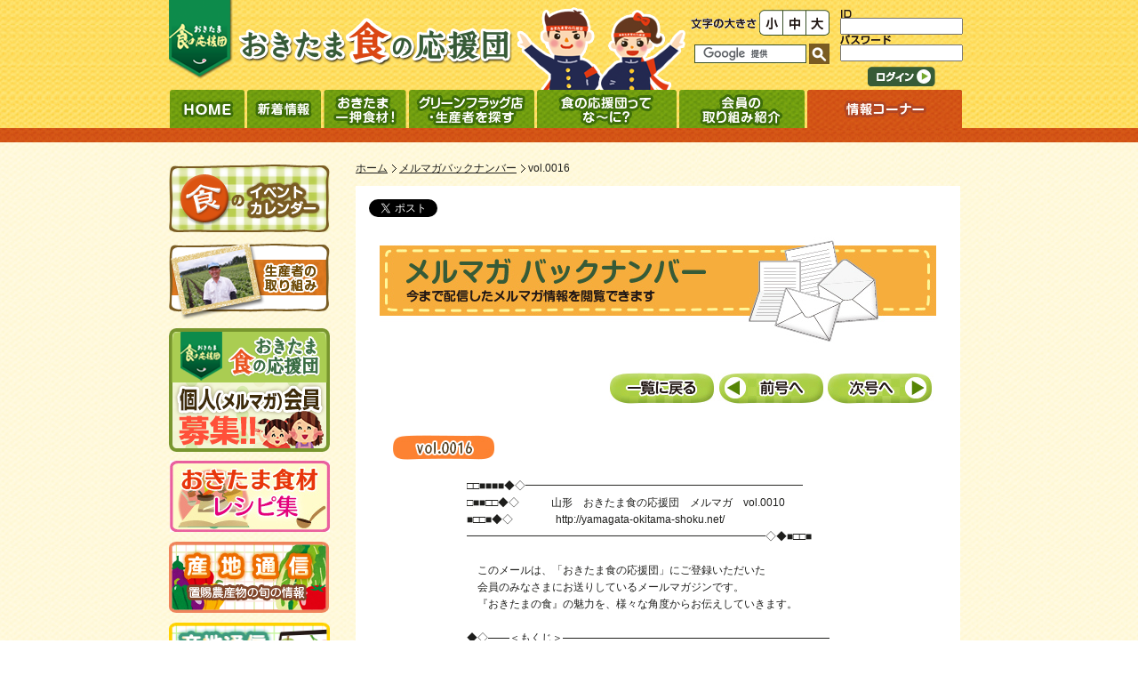

--- FILE ---
content_type: text/html; charset=utf-8
request_url: https://yamagata-okitama-shoku.net/mailmagazine.cgi?page=2014-02-17-0&number=115
body_size: 32286
content:
<!DOCTYPE html>
<html lang="ja">
<head>
<meta http-equiv="Content-Type" content="text/html; charset=utf-8" />
<meta http-equiv="Content-Style-Type" content="text/css" />
<meta http-equiv="Content-Script-Type" content="text/javascript" />
<meta name="description" content="「食の桃源郷」といわれる山形県置賜地方の農産物や食を紹介し、応援する「山形 おきたま食の応援団 」公式ホームページ" />
<meta name="keywords" content="食の応援団,おきたま,山形県,農産物,食,伝統野菜" />
<meta name="author" content="山形 おきたま食の応援団　info-okitama-shoku.net" />
<meta name="copyright" content="Copyright(C) 山形おきたま食の応援団" />
<!--Require Mobile-->
<meta name="viewport" content="width=device-width, initial-scale=1.0, minimum-scale=1.0, maximum-scale=10.0, user-scalable=yes">
<link rel="stylesheet" href="css/slimmenu.min.css" />
<link rel="stylesheet" href="css/default.css" type="text/css" />
<link rel="stylesheet" href="css/cgi.css" type="text/css" />
<script type="text/javascript" src="//ajax.googleapis.com/ajax/libs/jquery/1.10.1/jquery.min.js"></script>
<!--<script type="text/javascript" src="js/jquery.js"></script>-->
<script type="text/javascript" src="js/jquery.droppy.js"></script>
<script type="text/javascript" src="js/smartRollover.js"></script>
<script type="text/javascript" src="js/DD_belatedPNG.js"></script>
<script type="text/javascript" src="js/jquery.textresizer.js"></script>
<script type="text/javascript" src="js/jquery.cookie.js"></script>
<script type="text/javascript" src="js/carousel.js"></script>
<script type="text/javascript">  
    $(function() {  
      $("#nav").droppy();  
    });  
</script>
<script type="text/javascript">
$(function(){
$(".header-nav2 a").textresizer({
target: "#container"
});
});
</script>
<!--[if IE 6]>
<script type="text/javascript">
    var oldFixPng = DD_belatedPNG.fixPng;
    DD_belatedPNG.fixPng = function (el) {
        oldFixPng(el);
        if (el.vml && el.vml.image.fill.getAttribute("src").match(/_off./)) {
            el.vml.image.shape.attachEvent('onmouseenter', function() {
                var image = el.vml.image.fill;
                image.setAttribute("src", image.getAttribute("src").replace("_off.", "_on."));
            });
            el.vml.image.shape.attachEvent('onmouseleave', function() {
                var image = el.vml.image.fill;
                image.setAttribute("src", image.getAttribute("src").replace("_on.", "_off."));
            });
        }
    };
    DD_belatedPNG.fix('img, .png_bg');
</script>
<script type="text/javascript" src="js/jq_imgMapToCanvas2.js"></script>
<![endif]-->
<link rel="shortcut icon" href="images/favicon.ico" />
<title>メルマガバックナンバー-山形 おきたま食の応援団</title>
<script type="text/javascript">

  var _gaq = _gaq || [];
  _gaq.push(['_setAccount', 'UA-38932515-1']);
  _gaq.push(['_trackPageview']);

  (function() {
    var ga = document.createElement('script'); ga.type = 'text/javascript'; ga.async = true;
    ga.src = ('https:' == document.location.protocol ? 'https://ssl' : 'http://www') + '.google-analytics.com/ga.js';
    var s = document.getElementsByTagName('script')[0]; s.parentNode.insertBefore(ga, s);
  })();

</script>
<!-- Google Tag Manager -->
<script>(function(w,d,s,l,i){w[l]=w[l]||[];w[l].push({'gtm.start':
new Date().getTime(),event:'gtm.js'});var f=d.getElementsByTagName(s)[0],
j=d.createElement(s),dl=l!='dataLayer'?'&l='+l:'';j.async=true;j.src=
'https://www.googletagmanager.com/gtm.js?id='+i+dl;f.parentNode.insertBefore(j,f);
})(window,document,'script','dataLayer','GTM-N38DD7L');</script>
<!-- End Google Tag Manager -->
</head>

<body>
<!-- Google Tag Manager (noscript) -->
<noscript><iframe src="https://www.googletagmanager.com/ns.html?id=GTM-N38DD7L"
height="0" width="0" style="display:none;visibility:hidden"></iframe></noscript>
<!-- End Google Tag Manager (noscript) -->

<div style="display: none !important;">
<p>本文へジャンプするためのナビゲーションスキップです。</p>
<a href="#jumpToMain">本文へジャンプします。</a>
</div>
<a id="top"></a>

<!-- Header Start -->
<div id="header-bg2">

<div id="header">
<div id="header-bg" class="png_bg">
<h1><a href="index.html"><img src="images/title.png" alt="山形おきたま食の応援団" /></a></h1>

<div id="top-box">

<div id="search">
<form action="//www.google.com/cse" name="cse-search-box" id="cse-search-box">
  <div>
    <input type="hidden" name="cx" value="001986238967958267187:vdomu8bnzai" />
    <input type="hidden" name="ie" value="UTF-8" />
    <input type="text" name="q" id="q" value="" class="style_1" title="カスタム検索"/>
    <input type="image" alt="検索" id="sa" name="sa" value="検索" src="images/search-icon.gif" />
  </div>
</form>
<script type="text/javascript" src="//www.google.com/cse/brand?form=cse-search-box&amp;lang=ja"></script>
</div>
</div>

<div id="login">
<form method="post" action="edit_member_mypage.cgi">
<input type="hidden" name="dir" value="db_member" />
<div align="left"><img src="images/id.png" width="13" height="10" alt="ID" /></div>
<input name="id" title="id" value="" style="width:130px;height:13px;" /><br />
<div align="left"><img src="images/pass.png" width="58" height="11" alt="パスワード" /></div>
<input type="password" name="pw" title="pw" style="width:130px;height:13px;" /><br />
<div align="center">
<input type="image" src="images/side/login_off.png" alt="ログイン" style="width:76px;height:22px;margin-top:6px;" onblur="this.src='images/side/login_off.png';" onfocus="this.src='images/side/login_on.png';" onmouseover="this.src='images/side/login_on.png';" onmouseout="this.src='images/side/login_off.png';" />
</div>
</form>
</div>

<ul class="header-nav2" >
<li><img src="images/size.gif" alt="文字の大きさ" width="80" height="29" /></li><li><a href="#small"><img src="images/small.png" alt="小" width="26" height="29" /></a></li><li><a href="#medium"><img src="images/middle.png" alt="中" width="27" height="29" /></a></li><li><a href="#big"><img src="images/big.png" alt="大" width="26" height="29" /></a></li>
</ul>

</div>

<!-- global-nav -->
<div id="globalNavi">
<ul id="nav">
<li><a href="index.html"><img src="images/nav/home_off.jpg" alt="HOME" width="84" height="43" /></a></li>
<li><a href="news.cgi"><img src="images/nav/news_off.jpg" alt="新着情報" /></a></li>
<li><a href="shokuzai.html"><img src="images/nav/shokuzai_off.jpg" alt="おきたま一押食材！" /></a></li>
<li><a href="search.cgi?kind=green#"><img src="images/nav/search_off.jpg" alt="グリーンフラッグ店・生産者を探す" /></a>
<ul>
<li><a href="search.cgi?kind=green"><img src="images/nav/green_off.jpg" alt="グリーンフラッグ店" /></a></li>
<li><a href="torikumi_producer.html"><img src="images/nav/seisan_off.jpg" alt="生産者" /></a></li>
</ul>
</li>
<li><a href="about.html"><img src="images/nav/about_off.jpg" alt="食の応援団ってな～に？" /></a>
<ul>
<li><a href="about_general.html"><img src="images/nav/kojin_off.jpg" alt="個人会員" /></a></li>
<li><a href="howto.html"><img src="images/nav/site_off.jpg" alt="食の応援団サイトの楽しみ方" /></a></li>
<li><a href="register_order.cgi"><img src="images/nav/ouen_off.jpg" alt="食の応援団になろう！" /></a></li>
</ul>
</li>
<li><a href="torikumi.cgi#"><img src="images/nav/torikumi_off.jpg" alt="会員の取り組み紹介" /></a>
<ul>
<li><a href="torikumi.cgi"><img src="images/nav/seisantori_off.jpg" alt="生産者の取り組み" /></a></li>
<li><a href="otoku.cgi"><img src="images/nav/otoku_off.jpg" alt="グリーンフラッグ店お得情報" /></a></li>
</ul>
</li>
<li><a href="event.cgi"><img src="images/nav/info_on.jpg" alt="情報コーナー" /></a>
<ul>
<li><a href="okitama.html"><img src="images/nav/zyo-1_off.jpg" alt="置賜はどんなところ？" /></a></li>
<li><a href="santi.cgi"><img src="images/nav/zyo-2_off.jpg" alt="産地通信" /></a></li>
<li><a href="santiweb.cgi"><img src="images/nav/zyo-3_off.jpg" alt="産地通信（ウェブ限定盤版)" /></a></li>
<li><a href="mailmagazine.cgi"><img src="images/nav/zyo-4_off.jpg" alt="メルマガバックナンバー" /></a></li>
<li><a href="movie.html"><img src="images/nav/zyo-5_off.jpg" alt="動画で知る置賜の食材" /></a></li>
<li><a href="event.cgi"><img src="images/nav/zyo-6_off.jpg" alt="イベントカレンダー" /></a></li>
<li><a href="recipi.cgi"><img src="images/nav/zyo-8_off.jpg" alt="おきたま食材レシピ" /></a></li>
<li><a href="okiraku_kitchen.html"><img src="images/nav/okiraku_off.png" alt="okirakuキッチン" /></a></li>
<li><a href="link.html"><img src="images/nav/zyo-9_off.jpg" alt="リンク集" /></a></li>
<li><a href="library.html"><img src="images/nav/zyo-7_off.jpg" alt="食の応援団ライブラリー" /></a></li>
</ul>
</li>
</ul>
</div>
<!-- global-nav End -->
<!-- Header End -->
</div>

<!-- header-mobile -->

<div id="nav-top">
<ul class="slimmenu">
<li><a href="index.html">HOME</a></li>
<li><a href="news.cgi">新着情報</a></li>
<li><a href="shokuzai.html">おきたま一押食材！</a></li>
<li><a href="search.cgi?kind=green#">グリーンフラッグ店・生産者を探す</a>
<ul>
<li><a href="search.cgi?kind=green">グリーンフラッグ店</a></li>
<li><a href="torikumi_producer.html">生産者</a></li>
</ul>
</li>
<li><a href="about.html">食の応援団ってな～に？</a>
<ul>
<li><a href="about_general.html">個人会員</a></li>
<li><a href="howto.html">食の応援団サイトの楽しみ方</a></li>
<li><a href="register_order.cgi">食の応援団になろう！</a></li>
</ul>
</li>
<li><a href="torikumi.cgi#">会員の取り組み紹介</a>
<ul>
<li><a href="torikumi.cgi">生産者の取り組み</a></li>
<li><a href="otoku.cgi">グリーンフラッグ店お得情報</a></li>
</ul>
</li>
<li><a href="event.cgi">情報コーナー</a>
<ul>
<li><a href="okitama.html">置賜はどんなところ？</a></li>
<li><a href="santi.cgi">産地通信</a></li>
<li><a href="santiweb.cgi">産地通信（ウェブ限定盤版)</a></li>
<li><a href="mailmagazine.cgi">メルマガバックナンバー</a></li>
<li><a href="movie.html">動画で知る置賜の食材</a></li>
<li><a href="event.cgi">イベントカレンダー</a></li>
<li><a href="recipi.cgi">おきたま食材レシピ</a></li>
<li><a href="okiraku_kitchen.html">okirakuキッチン</a></li>
<li><a href="link.html">リンク集</a></li>
<li><a href="library.html">食の応援団ライブラリー</a></li>
</ul>
</li>
</ul>
</div>

<div id="login-mobile">
<form method="post" action="edit_member_mypage.cgi">
<input type="hidden" name="dir" value="db_member" />
<div align="left"><img src="images/id.png" width="13" height="10" alt="ID" /></div>
<input name="id" title="id" value="" style="width:110px;height:13px;" /><br />
<div align="left"><img src="images/pass.png" width="58" height="11" alt="パスワード" /></div>
<input type="password" name="pw" title="pw" style="width:110px;height:13px;" /><br />
<input type="image" src="images/side/login_off.png" alt="ログイン" style="width:76px;height:22px;margin-top:6px;" onblur="this.src='images/side/login_off.png';" onfocus="this.src='images/side/login_on.png';" onmouseover="this.src='images/side/login_on.png';" onmouseout="this.src='images/side/login_off.png';" />
</form>
</div>

<div id="search-mobile">
<form action="//www.google.com/cse" name="cse-search-box" id="cse-search-box">
  <div>
    <input type="hidden" name="cx" value="001986238967958267187:vdomu8bnzai" />
    <input type="hidden" name="ie" value="UTF-8" />
    <input type="text" name="q" id="q" value="" class="style_2" title="カスタム検索"/>
    <input type="image" alt="検索" id="sa" name="sa" value="検索" src="images/search-icon.gif" />
  </div>
</form>
<script type="text/javascript" src="//www.google.com/cse/brand?form=cse-search-box&amp;lang=ja"></script>
</div>

<div class="clear"></div>
<!-- header-mobile End -->


</div>
<div id="container">
<div id="wrapper" class="clearfix">
<div id="page-contents">
<h2></h2>
<h3 class="side"><a href="event.cgi"><img src="images/side/calender.png" alt="食のイベントカレンダー" width="181" height="76" /></a></h3>

<h3 class="side"><a href="torikumi.cgi"><img src="images/side/torikumi.png" alt="生産者の取り組み" width="181" height="88" /></a></h3>
<h3 class="side"><a href="register_order.cgi"><img src="images/side/kaiin.png" alt="おきたま食の応援団会員募集" width="181" height="139" /></a></h3>
<h3 class="side"><a href="recipi.cgi"><img src="images/side/recipe_side.jpg" alt="レシピ集" width="180" height="80" /></a></h3>
<h3 class="side"><a href="santi.cgi"><img src="images/side/santi.png" alt="産地通信" width="181" height="82" /></a></h3>
<h3 class="side"><a href="santiweb.cgi"><img src="images/side/santiweb.png" alt="産地通信（ウェブ限定版）" width="181" height="82" /></a></h3>
<h3 class="side"><a href="library.html"><img src="images/side/library_side.jpg" alt="ライブラリ" width="180" height="80" /></a></h3>
<h3 class="side"><a href="mailmagazine.cgi"><img src="images/side/merumaga.png" alt="メルマガ" width="181" height="80" /></a></h3>
<h3 class="side"><a href="movie.html"><img src="images/side/movie.png" alt="動画で知る！おきたまの食材情報" width="180" height="80" /></a></h3>

<h3 class="side"><a href="otoku.cgi"><img src="images/side/otoku.png" alt="グリーンフラッグ店お得情報" width="180" height="80" /></a></h3>
<h3 class="side"><a href="link.html"><img src="images/side/link_side.png" alt="リンク集" width="180" height="80" /></a></h3>
<div class="side-login">
<div id="side-login">
<form method="post" action="edit_member_mypage.cgi">
<input type="hidden" name="dir" value="db_member" />
<div align="left"><img src="images/id.png" width="13" height="10" alt="ID" /></div>
<input name="id" title="id" value="" style="width:130px;height:13px;" /><br />
<div align="left"><img src="images/pass.png" width="58" height="11" alt="パスワード" /></div>
<input type="password" name="pw" title="pw" style="width:130px;height:13px;" /><br />
<div align="center">
<input type="image" src="images/side/login_off.png" alt="ログイン" style="width:76px;height:22px;margin-top:8px;" onblur="this.src='images/side/login_off.png';" onfocus="this.src='images/side/login_on.png';" onmouseover="this.src='images/side/login_on.png';" onmouseout="this.src='images/side/login_off.png';" />
</div>
</form>
</div>
</div>

<!-- contents -->
</div>
<div id="page-side">

<div id="pankuzu">
<ul>
<li><a href="index.html">ホーム</a></li>
<li><a href="mailmagazine.cgi">メルマガバックナンバー</a></li>
<li>vol.0016</li>
</ul>
</div>

<div id="page-inner">
<div class="sns">
<ul class="snsb">
<li><a href="https://twitter.com/share" class="twitter-share-button" data-lang="ja">ツイート</a>
<script>!function(d,s,id){var js,fjs=d.getElementsByTagName(s)[0],p=/^http:/.test(d.location)?'http':'https';if(!d.getElementById(id)){js=d.createElement(s);js.id=id;js.src=p+'://platform.twitter.com/widgets.js';fjs.parentNode.insertBefore(js,fjs);}}(document, 'script', 'twitter-wjs');</script></li>
<li><iframe src="//www.facebook.com/plugins/like.php?href=http%3A%2F%2Fyamagata-okitama-shoku.net%2Fmailmagazine.cgi%3Fpage%3D2014-02-17-0%26number%3D115&amp;send=false&amp;layout=button_count&amp;width=100&amp;show_faces=false&amp;font&amp;colorscheme=light&amp;action=like&amp;height=21" scrolling="no" frameborder="0" style="border:none; overflow:hidden; width:100px; height:21px;" allowTransparency="true" title="facebook"></iframe></li>
</ul></div>
<h3 class="page"><img src="images/header/mail.jpg" width="626" height="123" alt="メルマガバックナンバー" /></h3>
<div class="pagetop">
<a href="mailmagazine.cgi"><img src="images/list_off.jpg" width="119" height="35" alt="一覧へ" /></a>
<a href="mailmagazine.cgi?page=2014-07-14-0&number=116"><img src="images/back_off.jpg" width="120" height="35" alt="前のページへ" /></a>
<a href="mailmagazine.cgi?page=2014-09-16-0&number=114"><img src="images/next_off.jpg" width="120" height="35" alt="次のページへ" /></a>
</div>
<div class="search-text">
<h3 class="search"><img src="images/number-16.jpg" width="116" height="28" alt="vol.16" /></h3></div>
<div class="mail-sample">
□□■■■■◆◇━━━━━━━━━━━━━━━━━━━━━━━━━━<br>□■■□□◆◇　　　山形　おきたま食の応援団　メルマガ　vol.0010<br>■□□■◆◇　　　　http://yamagata-okitama-shoku.net/<br>━━━━━━━━━━━━━━━━━━━━━━━━━━━━◇◆■□□■<br><br>　このメールは、「おきたま食の応援団」にご登録いただいた<br>　会員のみなさまにお送りしているメールマガジンです。<br>　『おきたまの食』の魅力を、様々な角度からお伝えしていきます。<br><br>◆◇――＜もくじ＞―――――――――――――――――――――――――<br>１．山形 おきたま 食の力シンポジウム開催のおしらせ<br>２．おきたま食の応援団スタンプラリー＜冬の陣＞開催中のおしらせ<br>３．食のイベントのご案内　<br>４．食の応援団からのおしらせ<br>５．編集後記<br>――――――――――――――――――――――――――――――――◇◆<br>　みなさん、風邪などひかず元気にお過ごしですか？<br>　今回も寒さに負けず元気にメルマガを<br>　配信していきます！　<br>━━━━━━━━━━━━━━━━━━━━━━━━━━━━━━━━━<br>１．  山形 おきたま食の力シンポジウム開催！　<br>━━━━━━━━━━━━━━━━━━━━━━━━━━━━━━━━☆<br><br>　今年で第３回目となる食の力シンポジウムは、<br>　<br>　「おきたま人を呼ぶ食、魅せる食」と題し、　<br><br>　飯豊町の中津川地区で農家民宿「いろり」を営む伊藤信子さんに<br>　話題提供いただきながら、食と観光を結びつけた地域の活性化や<br>　地産訪消の可能性について議論を深めます。<br><br>　また、食体験（試食）コーナーでは、<br>　置賜が誇る冬の食材を、山里・和食・イタリアン・お惣菜の<br>　４つの切り口で紹介します。<br><br>　只今、参加申込受付中です！<br>　この機会を逃さずに、ぜひご参加ください！<br>　<br>　■ 開催日　<br>　　2月20日（木）<br>　<br>　■ 時間<br>　　13:00～16:00<br>　　　第１部 フォーラム「おきたま　人を呼ぶ食、魅せる食」<br>　　　第２部 食体験コーナー「おきたま 街の食、里の食」<br><br>　■ 会場<br>　　伝国の杜　置賜文化ホール<br>　　（米沢市丸の内１－２－１）　　<br><br>　■ 参加料<br>　　無料<br>　　<br>　◆◇◆参加申込み及び詳しくはこちら◆◇◆<br>　http://www.yamagata-okitama-shoku.net/news.cgi?y=2014&amp;m=01&amp;d=14&amp;p=1<br><br>━━━━━━━━━━━━━━━━━━━━━━━━━━━━━━━━━<br>２．  おきたま食の応援団スタンプラリー＜冬の陣＞好評開催中！<br>━━━━━━━━━━━━━━━━━━━━━━━━━━━━━━━━☆<br><br>　1月19日（日）にスタートし、ちょうど折り返し地点を迎えた<br>　スタンプラリー＜冬の陣＞。<br>　<br>　食の応援団事務局には、スタンプラリーに参加いただいた方からの<br>　応募ハガキが続々と届いています！<br><br>　本当にありがとうございます！<br><br>　3月16日（日）の期間終了まで、あと約1ヶ月。<br>  まだまだ応募可能ですので、ぜひ、ご参加ください。<br><br>　すでに応募いただいた方も、お一人様何口でも応募可能ですので、<br>　さらなる応募をお持ちしています。<br><br>　この機会に、米沢牛をはじめとした素敵な賞品をゲットしましょう！<br><br>　■ 開催期間<br>　 1月19日（日）～3月16日（日）<br>　（応募締切：3月17日（月）※当日消印有効）<br><br>　■ 応募方法<br>　 専用リーフレットの応募ハガキに、グリーンフラッグ店の<br>　 異なる４つのスタンプを集めてご応募ください。<br>　（一人何口でもご応募できます。）<br>　 抽選で95名様に素敵な賞品が当たります！　<br><br>　■ リーフレットの配布場所<br>　　各グリーンフラッグ店、米沢市役所、長井市役所、南陽市役所、<br>　　高畠町役場、川西町役場、小国町役場、白鷹町役場、飯豊町役場、<br>　　各市町観光協会、置賜総合支庁、道の駅など<br>　　　　　　　<br>　スタンプラリーに参加して、置賜産農産物を買って、使って、食べて<br>　応援してください！<br><br>　　◆◇◆スタンプラリー＜冬の陣＞について、詳しくはこちら◆◇◆<br>　http://www.yamagata-okitama-shoku.net/news.cgi?y=2014&amp;m=01&amp;d=14&amp;p=0<br>　<br><br>━━━━━━━━━━━━━━━━━━━━━━━━━━━━━━━━━<br>３．  食のイベントのご案内「2～3月の置賜で開催されるイベント情報!」<br>━━━━━━━━━━━━━━━━━━━━━━━━━━━━━━━━☆<br>　<br>　この時期も置賜の楽しいイベントが盛りだくさんです。<br>　ぜひ家族みんなで出かけましょう！<br><br><br>　■ 啓翁桜フェア ■<br>　置賜の冬を彩る啓翁桜を使った会場飾花や<br>　アレンジメントの展示を行います。<br>　ご来場のうえ、会場を彩る「冬のサクラ」で<br>　一足早い春をお楽しみください！<br><br>　※22日（土）、23日（日）は、先着50名様に<br>　　啓翁桜をプレゼントします！<br><br>　　日程：平成26年2月20日（木）～23日（日）<br>　　時間：10：00～16:00<br>　　場所：伝国の杜　エントランスホール<br>　　お問合せ先：置賜総合支庁農業振興課<br>　　　　　　　　　TEL：0238-26-6051<br><br>　　◆◇◆詳しくはこちら◆◇◆<br>　http://www.yamagata-okitama-shoku.net/event.cgi?y=2014&amp;m=02&amp;d=20&amp;p=0<br>　 　　　<br> <br>  ■ 冬のいいで　米沢牛まつり ■ <br>　米沢牛発祥の地、飯豊町で町内飲食店の工夫を凝らした<br>　米沢牛料理が食べられます！<br>  スタンプラリーで米沢牛が当たるかも！<br><br>　　日程：平成26年1月15日（水）～平成26年2月28日（金）<br>　　場所：飯豊町内の飲食店<br>    お問合せ先：飯豊町役場商工観光課観光交流室　<br>   　　　　　　 TEL：0238-87-0523<br>　<br>　　◆◇◆詳しくはこちら◆◇◆<br>　http://www.yamagata-okitama-shoku.net/event.cgi?y=2014&amp;m=01&amp;d=15&amp;p=0<br><br>  ■ しらたか そばまつり　■<br>　蕎麦打ち職人たちが打つ、香り豊かなこだわりの一枚を<br>　ぜひこの機会にご賞味ください！<br><br>　　日程：平成26年3月1日（土）、2日（日）<br>　　時間：10:00～15:00<br>　　場所：道の駅白鷹ヤナ公園あゆ茶屋<br>     料金：前売券1,000円<br>          当日券1,200円<br>     お問い合せ先：<br>            ＪＡ青果物流通センター TEL：0238-85-5159<br>          あゆ茶屋　　　　　　　 TEL：0238-85-5577<br>          白鷹町観光協会　　　　 TEL：0238-86-0086<br><br>   ◆◇◆詳しくはこちら◆◇◆<br>  http://www.yamagata-okitama-shoku.net/event.cgi?y=2014&amp;m=03&amp;d=01&amp;p=1<br><br><br>　■　山形おきたま冬のあった回廊キャンペーン　冬のあったか食 ■<br>　置賜３市５町で「冬のあったか食」と題した様々な企画を<br>　展開しています。あったかい冬のおきたまを家族・友人みんなで<br>　一緒に満喫してください。<br><br>　　◆◇◆詳しくはこちら◆◇◆<br>　http://www.yamagata-okitama-shoku.net/event.cgi?y=2014&amp;m=01&amp;d=01&amp;p=0<br><br><br>  ■ 直売のご案内 ■<br>　とれたての新鮮野菜や果物などの地元農産物をはじめ、<br>　地元野菜を使った漬物などの農産加工品を会員が<br>　自信をもって販売いたします！<br><br> 【おしょうしな市】（主催：おしょうしな市の会）<br><br>　　日程：平成26年2月27日（木）、平成26年3月13日（木）<br>　　　　（毎月第2・第4木曜日）<br>　　時間：12:00～13:00<br>　　場所：置賜総合支庁１階売店前<br>    お問合せ先:置賜総合支庁農業技術普及課内<br>　　　　　　　 TEL：0238-57-3411<br><br> 【山形おきたま産直市～彼岸セール～】<br><br>　　日程：平成26年3月15日（土）<br>　　時間：8:00～9:00<br>　　場所：置賜総合支庁本庁舎玄関前広場<br><br>　　　※先着100名様に「ぼた餅」の振る舞いもあります！<br><br>　　　　　　　　　　　　<br>　◆◇◆おきたま食のイベント詳細はこちらから◆◇◆<br>　　　＞＞http://yamagata-okitama-shoku.net/event.cgi<br><br>━━━━━━━━━━━━━━━━━━━━━━━━━━━━━━━━━<br>４．  食の応援団からのおしらせ 新着グリーンフラッグ店<br>━━━━━━━━━━━━━━━━━━━━━━━━━━━━━━━━☆<br><br>　■　新着グリーンフラッグ店　■<br>　1月に入会いただいたグリーンフラッグ店です☆（登録順）<br>  <br>  ・(米沢市) 米澤牛ＤＩＮＩＧべこや<br>　<br>　◆◇◆グリーンフラッグ店検索はこちらから◆◇◆<br>　　　＞＞http://yamagata-okitama-shoku.net/search.cgi?kind=green<br>　　<br>　グリーンフラッグ店についてのお問い合わせ<br>　　おきたま食の応援団（事務局：置賜総合支庁農業振興課）<br>　　　　　　　　TEL 0238-26-6051<br>　　　　　　　　EMAIL　info@yamagata-okitama-shoku.net<br><br>━━━━━━━━━━━━━━━━━━━━━━━━━━━━━━━━━<br>５．  編集後記<br>━━━━━━━━━━━━━━━━━━━━━━━━━━━━━━━━☆<br>　まだまだ寒い日が続きますが、一歩一歩、春に近づいている気が<br>　します♪<br>　<br>　わが家でもスタンプラリー＜冬の陣＞に参加し、<br>　家族みんなで置賜のおいしい食めぐりを楽しんでいます！<br><br>　みなさんもぜひ、ご家族、ご友人と一緒にご参加ください。<br>　きっと素敵な賞品が当たりますよ♪♪<br>●○━━━━━━━━━━━━━━━━━━━━━━━━━━━━━━○● <br><br>■発行元：おきたま食の応援団<br>　　　　　(事務局：山形県置賜総合支庁　農業振興課)<br>　　　　　　山形県米沢市金池七丁目1-50<br>            TEL 0238-26-6051 FAX 0238-21-6941<br>　　　　　　　　<br>■このメールは送信専用のメールアドレスからお送りしています。<br>　ご返信をいただいても、ご返答できかねますのでご了承ください。<br><br>■お問い合わせ、メール配信解除は、下記のURLからお願いいたします。<br>　　　　　＞＞http://yamagata-okitama-shoku.net/contact.cgi<br><br>●○━━━━━━━━━━━━━━━━━━━━━━━━━━━━━━○●</div>
<div class="sns">
<ul class="snsb">
<li><a href="https://twitter.com/share" class="twitter-share-button" data-lang="ja">ツイート</a>
<script>!function(d,s,id){var js,fjs=d.getElementsByTagName(s)[0],p=/^http:/.test(d.location)?'http':'https';if(!d.getElementById(id)){js=d.createElement(s);js.id=id;js.src=p+'://platform.twitter.com/widgets.js';fjs.parentNode.insertBefore(js,fjs);}}(document, 'script', 'twitter-wjs');</script></li>
<li><iframe src="//www.facebook.com/plugins/like.php?href=http%3A%2F%2Fyamagata-okitama-shoku.net%2Fmailmagazine.cgi%3Fpage%3D2014-02-17-0%26number%3D115&amp;send=false&amp;layout=button_count&amp;width=100&amp;show_faces=false&amp;font&amp;colorscheme=light&amp;action=like&amp;height=21" scrolling="no" frameborder="0" style="border:none; overflow:hidden; width:100px; height:21px;" allowTransparency="true" title="facebook" ></iframe></li>
</ul></div>
<!-- Start scroll　-->
<div class="pagetop">
<p><a href="#top"><img src="images/contents/pagetop_off.jpg" width="106" height="24" alt="ページの先頭へ" /></a></p>
</div>
<!-- End scroll　-->
<!--
<div class="center2"><a href="campaign.html"><img src="images/contents/about-3_off.jpg" width="621" height="64" alt="おきたま食の応援団会員募集" /></a></div>
-->
<div class="center2"><a href="register_order.cgi"><img src="images/contents/about-3_off.jpg" width="621" height="64" alt="おきたま食の応援団会員募集" /></a></div>

</div>
<!-- side -->
</div>
<!-- wrapper -->
</div>


<div id="mobile-bottom-banner">
<ul>
<li><a href="event.cgi"><img src="images/side/calender-res.jpg" alt="食のイベントカレンダー" /></a></li>
<li><a href="torikumi.cgi"><img src="images/side/torikumi-res.jpg" alt="生産者の取り組み" /></a></li>
<li><a href="register_order.cgi"><img src="images/side/kaiin.jpg" alt="おきたま食の応援団会員募集" /></a></li>
<li><a href="recipi.cgi"><img src="images/side/recipe_side.jpg" alt="レシピ集" /></a></li>
<li><a href="santi.cgi"><img src="images/side/santi-res.jpg" alt="産地通信" /></a></li>
<li><a href="santiweb.cgi"><img src="images/side/santiweb-res.jpg" alt="産地通信（ウェブ限定版）" /></a></li>
<li><a href="library.html"><img src="images/side/library_side.jpg" alt="ライブラリ" /></a></li>
<li><a href="mailmagazine.cgi"><img src="images/side/merumaga-res.jpg" alt="メルマガ" /></a></li>
<li><a href="movie.html"><img src="images/side/movie.png" alt="動画で知る！おきたまの食材情報" /></a></li>
<li><a href="otoku.cgi"><img src="images/side/otoku.png" alt="グリーンフラッグ店お得情報" /></a></li>
<li><a href="link.html"><img src="images/side/link_side.png" alt="リンク集" /></a></li>
</ul>
</div>

<!-- Container End -->
</div>
<!-- Footer -->
<div id="footer">
<ul class="sub-nav">
<li><a href="privacypolicy.html">プライバシーポリシー</a></li>
<li><a href="contact.cgi">お問い合わせ</a></li>
<li><a href="faq.html">よくある質問</a></li>
<li><a href="link.html">リンク</a></li>
<li><a href="sitemap.html">サイトマップ</a></li>
</ul>
<ul class="global-nav">
<li><a href="index.html">ホーム</a></li>
<li><a href="privacypolicy.html">プライバシーポリシー</a></li>
<li><a href="contact.cgi">お問い合わせ</a></li>
<li><a href="faq.html">よくある質問</a></li>
<li><a href="link.html">リンク</a></li>
<li><a href="sitemap.html">サイトマップ</a></li>
</ul>
<address>Copyright &copy; 2013 おきたま食の応援団 All Rights Reserved</address>
<!-- Footer End -->
</div>
<script type="text/javascript" src="//cdnjs.cloudflare.com/ajax/libs/jquery-easing/1.3/jquery.easing.min.js"></script>
<script type="text/javascript" src="js/jquery.slimmenu.js"></script>
<script>
jQuery('.slimmenu').slimmenu(
{
    resizeWidth: '960',
    collapserTitle: '',
    animSpeed:'medium',
    indentChildren: true,
    childrenIndenter: '&raquo;'
});
</script>

</body>
</html>


--- FILE ---
content_type: text/css
request_url: https://yamagata-okitama-shoku.net/css/slimmenu.min.css
body_size: 2871
content:
.menu-collapser {
	position:relative;
	width:100%;
	height:42px;
	padding:0 8px;
	color:#999;
	line-height:42px;
	box-sizing:border-box;
	-moz-box-sizing:border-box;
	-webkit-box-sizing:border-box
}
.collapse-button {
	position:absolute;
	right:0;
	top:35%;
	width:40px;
	padding:7px 10px;
	color:#FFFFFF;
	font-size:14px;
	text-align:center;
	background-color:#6a960d;
	border-radius:2px;
	cursor:pointer;
	transform:translate(0, -50%);
	-o-transform:translate(0, -50%);
	-ms-transform:translate(0, -50%);
	-moz-transform:translate(0, -50%);
	-webkit-transform:translate(0, -50%);
	box-sizing:border-box;
	-moz-box-sizing:border-box;
	-webkit-box-sizing:border-box;
	z-index:9999 !important
}
.collapse-button:hover, .collapse-button:focus {
	color:#d25417;
	background-color:#d25417;
}
.collapse-button .icon-bar {
	display:block;
	height:2px;
	width:18px;
	margin:2px 0;
	background-color:#fff;
	border-radius:1px
}
ul.slimmenu {
	width:100%;
	margin:25px 0 0 0;
	padding:0;
	list-style-type:none;
	font-family:  helvetica, arial !important;
}
ul.slimmenu:before, ul.slimmenu:after {
	content:'';
	display:table
}
ul.slimmenu:after {
	clear:both
}
ul.slimmenu.collapsed li {
	display:block;
	width:100%;
	box-sizing:border-box;
	-moz-box-sizing:border-box;
	-webkit-box-sizing:border-box
}
ul.slimmenu.collapsed li>ul {
	position:static;
	display:none
}
ul.slimmenu.collapsed li a {
	display:block;
	border-bottom:1px solid rgba(0,0,0,0.075);
	box-sizing:border-box;
	-moz-box-sizing:border-box;
	-webkit-box-sizing:border-box
}
ul.slimmenu.collapsed li .sub-toggle {
	height:40px
}
ul.slimmenu li {
	position:relative;
	float:left;
	display:inline-block;
	background-color:#ffffff
}
ul.slimmenu li ul {
	margin:0;
	list-style-type:none
}
ul.slimmenu li ul li {
	background:#ffffff;
}
ul.slimmenu li>ul {
	position:absolute;
	left:0;
	top:100%;
	z-index:999;
	display:none;
	width:100%
}
ul.slimmenu li>ul>li ul {
	position:absolute;
	left:100%;
	top:0;
	z-index:999;
	display:none;
	width:100%
}
ul.slimmenu li a {
	display:block;
	padding:12px 64px 12px 16px;
	color:#000;
	font-size:12px;
	font-weight:400;
	transition:background-color 0.5s ease-out;
	-o-transition:background-color 0.5s ease-out;
	-moz-transition:background-color 0.5s ease-out;
	-webkit-transition:background-color 0.5s ease-out
}
ul.slimmenu li a:hover {
	text-decoration:none;
	background-color:#e3e3e3
}
ul.slimmenu li .sub-toggle {
	background:none repeat scroll 0 0 rgba(255,255,255,0);
	position:absolute;
	right:0;
	top:0;
	z-index:999;
	width:48px;
	height:100%;
	text-align:center;
	cursor:pointer
}
ul.slimmenu li .sub-toggle:before {
	content:'';
	display:inline-block;
	height:100%;
	margin-right:-0.25em;
	vertical-align:middle
}
ul.slimmenu li .sub-toggle>i {
	display:inline-block;
	color:#000;
	font-size:18px;
	vertical-align:middle
}
ul.slimmenu>li {
	border-left:1px solid #999
}
ul.slimmenu>li:first-child, ul.slimmenu>li.has-submenu+li {
	border-left:0
}


--- FILE ---
content_type: text/css
request_url: https://yamagata-okitama-shoku.net/css/default.css
body_size: 111
content:
@charset "UTF-8";



/* Start of Mac IE hack \*/



@import "reset.css";

@import "base.css";

@import "layout.css";

@import "module.css";

@import "mobile.css";


/* End of Mac IE hack */



--- FILE ---
content_type: text/css
request_url: https://yamagata-okitama-shoku.net/css/cgi.css
body_size: 8073
content:
/* TOPページ */
.facebook {
	text-align: center;		
}
dl.calender-list {
	line-height: 1.5;
	overflow: hidden;
}

.display_none {
	display: none !important;
}
.login_input {
	width:130px;
	height:13px;
	border: 1px solid #3a522a;
}

.login_submit {
	margin-top: 6px;
}

.login_input_mobile {
	width:110px;
	height:13px;
	border: 1px solid #3a522a;
}
.side-left {
	position: relative;
	display: inline;
	max-width: 426px;
	float: left;
}

/* 新着一覧 */
dl.old-news-in {
	width: 100%;
	max-width: 610px;
	margin: 10px auto;
	text-align: left;
}

.pager {
    overflow: hidden;
	margin-left: 10px;
}
 
.pager ul {
    list-style: none;
    position: relative;
    left: 50%;
    float: left;
}
 
.pager ul li {
    margin: 0 1px;
    position: relative;
    left: -50%;
    float: left;
}
 
.pager ul li span,
.pager ul li a {
    display: block;
    font-size: 16px;
    padding: 0.3em 0.5em;
    border-radius: 3px;
}
 
.pager ul li a {
    background: #EEE;
    color: #000;
    text-decoration: none;
}
 
.pager ul li a:hover {
    background: #333;
    color: #FFF;
}
/* 検索 */
.green_map {
	width: 640px;
	height: 480px;
}

/* マイページ */
div.search-bar,div.search-two {
    width: 95%!important;

}
div.search-right {
    float: left;
    height: 48px;
	width: 100%;
    background: url(../images/midasi-right.jpg) no-repeat left top;
}
div.access {
    width: 310px;
	margin-bottom: 10px;
}
div.yellow_bar {
    width: 201px;
}
div.search-two2 {
	width: 95%;
}
div.search-three-left2 {
    float: left;
    max-width: 290px;
    margin-left: 15px;
}

div.search-box-left {
    float: left;
    width: 266px;
    margin-left: 20px;
    padding-bottom: 20px;
    word-break: break-all;
}

div.message2 {
    position: relative;
    max-width: 100%;
    width: 100%;
    height: 162px;
//    background: url(../images/contents/message_fukidasi.jpg) no-repeat left top;
    text-align: left;
	margin: -5% auto 10% 5%;
}
div.message2 p{
	width: 60%;
	margin-left: 35%;
	margin-top: -22%;
}


/* trimming */
.trim {
  width: 264px;  /* トリミングしたい幅 */
  height: 198px;  /* トリミングしたい高さ */
  overflow: hidden;
  position: relative;
  float: left;
  margin-right: 10px;
  margin-bottom: 10px;
}
.trim img,.trim_s img,.trim_ss img {
  position: absolute;
  top: 50%;
  left: 50%;
  -webkit-transform: translate(-50%, -50%);
  -ms-transform: translate(-50%, -50%);
  transform: translate(-50%, -50%);
}
.trim_s {
  width: 146px;  /* トリミングしたい幅 */
  height: 110px;  /* トリミングしたい高さ */
  overflow: hidden;
  position: relative;
  float: left;
  margin-right: 2px;
}

div.photo {
	margin: 30px auto 30px 30px;
}

.trim_ss {
  width: 92px;  /* トリミングしたい幅 */
  height: 80px;  /* トリミングしたい高さ */
  overflow: hidden;
  position: relative;
  float: left;
  margin: 5px;
}


.trim_list {
  width: 100px;  /* トリミングしたい幅 */
  height: 90px;  /* トリミングしたい高さ */
  overflow: hidden;
  position: relative;
  float: left;
  margin: 5px;
}

.trim_t {
  width: 134px;  /* トリミングしたい幅 */
  height: 100px;  /* トリミングしたい高さ */
  overflow: hidden;
  position: relative;
  float: left;
  margin-right: 2px;
}

/* レシピ */
.recipi_shokuzai_title {
	text-align: left;
	margin: 30px 0  10px 20px;
	font-size: large;
}
.recipi_shokuzai {
	float: left;
	margin-left: 20px;
	margin-bottom: 20px;
	max-width: 25%;
	min-height: 100px;
}
.recipi_shokuzai img {
    border: none;
    vertical-align: middle;
    max-width: 100%;
    height: auto;
}

p.recipi-no {
	margin-top: 10px;
	font-size: large;
	font-weight: bold;
	color: #EC204C;
}
p.recipi_title {
	font-size: x-large;
	font-weight: bold;
	color: #EC204C;
}
div.recipi_kensaku {
	text-align: left;
}
div.recipi-bottom {
	max-width: 625px;
	margin: 0 auto;
	padding: 5px 0 5px 0;
}
dl.recipi {
    max-width: 625px;
}
dl.recipi a {
	color: #1e1e1c;
	font-weight: bold;
	font-size: 120%;
}
dl.recipi a:hover {
	color: #ccc;
}
dl.recipi dt {
    clear: left;
    float: left;
    margin-right: 5px;
    padding-top: 10px;
    max-width: 116px;
}
dl.recipi dd {
    margin: 0;
	text-align: left;
    padding-top: 10px;
	width: 100%;
	
}
dl.recipi dd.b {
    margin: 0;
	text-align: left;
	padding-left: 205px;
}

div.line {
    padding: 10px 0;
	text-align: left;
	border-bottom: dashed 1px #000000;
	max-width: 594px;
}
div.line2 {
    margin: 10px 0;
	text-align: left;
	border-bottom: solid 1px #000000;
	max-width: 594px;
}


/* フォーム */
form {
	display: inline;
}
dl.mailForm {
	max-width: 573px;
	width: 95%;
	
}
dl.mailForm textarea {
	width: 85%;
}

div.submit_buttom {
	text-align: center;
	margin-top: 20px;
}
div.submit_buttom input{
	margin-right: 1%;
}
dl.mailForm dt {
    width: 190px;
}

/* お問い合わせ */
div.c_number {
	margin-left: 60px;
	margin-top:10px;
}
ul.error {
	text-align: left;
	margin-left: 20px;
	margin-bottom: 20px;
}
div.kaiin-text {
	width: 95%;
}

/* お得情報 */
div.search-otoku {
	width: 95%;
}
div.otoku-bar {
	max-width: 388px!important;
	height: 0!important;
	background: url(../images/contents/otoku-title.jpg) 0 0 no-repeat!important;
	/* 表示画像の高さ（44） ÷ 表示画像の幅（388） × 100 */
    padding-top: 11.34%;	
	background-size: contain!important;
}

.otoku-title{
	position: absolute;
	top: 0;
}
/* 新着情報 */
div.newsbar {
	width: 95%;
}
/* 取り組みファイル */
dl.torikumi{
	width: 95%;
}


@media only screen and (min-width: 481px) and (max-width: 920px) {
	/* トップページ */
	.side-left {
		display: block!important;
		float: none!important;
		margin: 10px auto auto auto;
	}

	/* マイページのお得情報 */
	h3.otoku {
		margin-right: 10px;
		padding-right: 10px;
	}
	div.hr-otoku2 {
		width: 95%;
	}
	.right-banner {
    	display: block!important;
	}
	/* 取り組みファイル */
	div.torikumi-right {
 		float: none;
    	max-width: 620px;
	}
	div.torikumi-box {
    	position: relative;
	    min-height: 150px;
   	 	background: none;
    	background-color: #FCEEBE;
	    height: auto;
		padding: 10px 5px;
		width: auto;
	}	
}


@media only screen and  (max-width: 480px) {
	.facebook {
		/* margin-right: -20px; */
	}
	.green_map {
		max-width: 400px;
                width: 100%;
		height: 300px;
	}
	div.news-two p,div.contact-two p {
    	margin: 15px auto 0 10px;
	}
	div.newsbar {
		margin: 0 auto 0 10px;
	}
	div.search-two2,div.search-two {
		margin: 0 auto 0 10px;
	}
	div.search-two2 img.figure,div.search-two img.figure,div.contact-two img.figure {
		float: none;
		margin-bottom: 10px;
	}
	h3.event {
		font-size: 15px;
		margin-left: 10px;
	}
	h2.search-title {
	    font-size: 15px;
	}
	.right-banner {
		display: block !important;
	}	
	
	/* 取り組みファイル */
	div.torikumi-right {
 		float: none;
    	max-width: 440px;
	}
	span.big {
    	font-size: 12px;
	}
	div.torikumi-box {
    	position: relative;
	    min-height: 150px;
   	 	background: none;
    	background-color: #FCEEBE;
	    height: auto;
		padding: 10px 5px;
		width: auto;
	}
	
	/* 産地通信 */
	div.line2 {
		width: 90%;
	}

	/* 食の応援団になろう！ */

	dl.mailForm dt {
		clear: both!important;
		float: none!important;
		padding: 3px 5px !important;
		width: 100%!important;
	}
	dl.mailForm dd {
		margin-left: 5px!important;
		border: none;

	}
	dl.mailForm input[type="text"] { width: 90%; }
	
	div.howto p {
		margin: 0;
	}
	div.kaiin-text {
		padding: 0 5px;
	}
	div.center8 {
    	margin-left: 10px;
	}
	div#kiyaku {
	    width: 90%;	
	}
	/* レシピ */
	dl.recipi dd {
		max-width: 380px;
	}

	/* マイページ */
	p.setumei {
		clear: both;
	}
	div.search-otoku-left {
		margin-bottom: 10px;
		margin-left: 10px;
	}
	h3.otoku {
		margin-right: 10px;
		padding-right: 10px;
	}	
	div.hr-otoku2 {
		width: 95%;
	}	
	/* 産地通信 */
	dl.santi dt {
	    float: left!important;
		margin: 0!important;
	}
	/* お問い合わせ */
	div.c_number {
		margin-left: 0;
	}
	dl.mailForm textarea {
		width: 95%;
	}
	
	/* メルマガバックナンバー */
	div.mail-sample {
		margin-left: 10px;
	}
	
}





--- FILE ---
content_type: text/css
request_url: https://yamagata-okitama-shoku.net/css/reset.css
body_size: 1111
content:
@charset "utf-8";
body {
	margin: 0;
	padding: 0;
}
ins, del {
	display: block;
}
p ins, p del,  ul ins, ul del,  ol ins, ol del,  dl ins, dl del,  table ins, table del {
	display: inline;
}
div,  dl, dt, dd, ul, ol, li,  h1, h2, h3, h4, h5, h6,  pre,  form, fieldset,  p, blockquote,  table, thead, tbody, tfoot, caption, th, td {
	margin: 0;
	padding: 0;
}
table {
	border-collapse: collapse;
	border-spacing: 0;
}
fieldset,  img {
	border: 0 none;
}
abbr, acronym {
	border-bottom: 1px dashed;
}
h1, h2, h3, h4, h5, h6 {
	font-size: 100%;
}
strong {
	font-weight: bold;
}
em {
	font-style: normal;
}
address,  caption,  cite,  code,  dfn,  th,  var {
	font-style: normal;
	font-weight: normal;
}
select,  input,  textarea {
	font-size: 100%;
	font-weight: normal;
}
var, code, samp, kbd {
	font-family: monospace;
}
html {
	overflow: scroll;
	overflow: -moz-scrollbars-vertical;
}
textarea {
	overflow: auto;
}
caption,  th {
	text-align: left;
}
img,  input {
	vertical-align: middle;
}
a,  input[type="submit"] {
	cursor: pointer;
}
a,  a span {
	text-decoration: none;
}
a:hover,  a:hover span,  a.current {
	text-decoration: none;
}
a:active {
}
a:active,  a:focus {
	outline: none;
}


--- FILE ---
content_type: text/css
request_url: https://yamagata-okitama-shoku.net/css/base.css
body_size: 56570
content:
@charset "UTF-8";

html, body {
}

body {
	background: url(../images/bg.jpg) repeat;
	color: #1e1e1c;
	font-size: 12px;
	line-height: 1.6;
	font-family: "ヒラギノ角ゴ Pro W3","Hiragino Kaku Gothic Pro","メイリオ",Meiryo,"ＭＳ Ｐゴシック","MS PGothic",sans-serif;
}

/* form */

input.width {
	width: 350px;
}
input.width2 {
	width: 290px;
}
textarea.width {
	width: 350px;
}

/* sns */

.sns-index li {
	float: left;
	overflow: hidden;
}
.snsc {
	margin-right: -30px;
}
.snsb li,
.snsc li {
	float: left;
	padding-left: 10px;
	list-style: none;
}
.snsb iframe,
.snsc iframe {
	margin: 0 !important;
}
div.sns {
	height: 5px;
	padding: 15px 25px 0 5px;
}
div#index-sns {
	position: relative;
	z-index: 2;
}
div.index-sns-in {
	position: absolute;
	top: 0;
	right: 0; /* -318*/
	overflow: hidden;
}
/* @end

----------------------------------------------------------------------*/

h1, h2, h3, h4, h5, h6 {
	clear: both;
	line-height: 1.2;
}
a {
	color: #1e1e1c;
	text-decoration: underline;
}
a:visited {
	color: #1e1e1c;
}
a:hover {
	color: #999;
	text-decoration: underline;
}
input {
	font-weight:normal;
}
p.right-banner {
	text-align: right;
	margin: 10px 0;
}
.right-banner-inner {
	padding: 0 10px 0 0;
}
span.big {
	font-size: 16px;
	font-weight: bold;
}
span.big2 {
	font-size: 16px;
	font-weight: bold;
	color: #db4713;
}
span.black {
	color: #221815;
	font-weight: bold;
}
span.red {
	color: #d80c18;
	font-weight: bold;
}
span.green2 {
	color: #375b37;
}
span.green {
	color: #417138;
	font-weight: bold;
}
span.orange {
	color: #ed6c00;
}
span.orange2 {
	color: #db4713;
}
span.blown {
	color: #6f4d0a;
	font-weight: bold;
}
span.gray {
	color: #847e7c;
	font-weight: bold;
}
span.error {
	color: #db4713;
	font-size: 18px;
	font-weight: bold;
}
span.bold {
	font-weight: bold;
}
hr {
	max-width: 620px;
	width: 100%;
	margin-bottom: 20px;
}
img {
	border: none;
	vertical-align: middle;
	max-width: 100%;
	height: auto;
}
/* for IE7&Opera

----------------------------------------------------------------------*/



*+html select {
	padding-right: 0;
}
*+html body div#login {
	top: -1px;
}
*+html body div#search-three {
	padding-top: 40px;
	width: 610px;
	text-align: left;
}
*+html body div.about-image {
	margin-left: 5px;
}
*+html body div.search-bar {
	position: relative;
	width: 629px;
	height: 78px;
	margin: 20px auto 55px auto;
	padding-top: 25px;
}
/* for IE6

----------------------------------------------------------------------*/



* html select {
	padding-right: 0;
}
* html body ul#nav {
	margin-left: -1px;
}
* html body div.index-sns-in {
	right: -293px;
}
* html body .style_1 {
	height: 22px;
}
* html body div#calender {
	margin-left: 10px;
	max-width: 453px;
	width: 100%;
}
* html body div#green-left {
	float: left;
	margin: 40px 0 0 4px;
}
* html body div.about-gr-in {
	float: left;
	margin: 2px;
}
* html body div.about-gr-in2 {
	float: left;
	max-width: 195px;
	text-align: left;
	margin: 2px;
}
* html body ul.green-search {
	max-width: 520px;
	width: 100%;
	margin: 0 auto;
	text-align: left;
	padding-left: 5px;
}
* html body div.access img.figure {
	float: left;
	display: inline; /* for IE6,7 */
	margin: 15px 4px 0 4px;
}
* html body div.search-box-left {
	margin-left: 15px;
}
* html body div.search-box-right {
	margin-right: 15px;
}
* html body dl.search dt {
	width: 200px;
}
* html body dl.search dd {
	margin: 0 0 0 200px;
}
* html body div#search-three {
	padding-top: 40px;
}
* html body div.search-three-right {
	margin-left: 10px;
}
* html body h2.search-title {
	line-height: 40px;
}
* html body div.torikumi-left {
	margin: 45px 10px 0 10px;
}
* html body div.movie-box-left {
	padding-left: 0px;
	margin-left: 15px;
}
* html body div.movie-box-right {
	padding-right: 0px;
	margin-right: 15px;
}
* html body div.center3 {
	text-align: center;
	padding: 0 auto;
}
* html body ul#dentouyasai {
	margin-right: 30px;
}
* html body div.okitama-left {
	padding-right: 12px;
}
* html body div.okitama-right {
	margin-left: 5px;
}
* html body dl.torikumi dd.c {
	padding-top: 10px;
}
* html body div.bosyu img.figure {
	margin-right: 15px;
}
* html body div.bosyu p {
	margin: 15px 0 0 20px;
}
* html body div#globalNavi {
	margin-left: -30px;
}
* html body ul.faq-right {
	margin-right: 20px;
}
* html body ul.faq-right li {
	background: url(../images/contents/allow6.jpg) left 8px no-repeat;
}
* html body ul#photo {
	margin-left: 0;
}
* html body h2.search-title2 {
	line-height: 5px;
}
* html body div.about-image {
	margin-left: 5px;
}
* html body ul#bottom-banner {
	margin-left: 9px;
}
* html body ul#bottom-banner li {
	margin: 0 10px 0 0;
}
* html body ul#bottom-banner2 {
	margin-left: 9px;
}
* html body ul#bottom-banner2 li {
	margin: 0 10px 0 0;
}
* html body div.banner-box {
	float: left;
	margin-right: 10px;
	vertical-align: bottom;
	font-weight: bold;
	font-size: 13px;
}
* html body div.banner-box-a {
	float: left;
	margin-right: 10px;
	padding-left: 10px;
	vertical-align: bottom;
	font-weight: bold;
	font-size: 13px;
}
* html body div.banner-box2 {
	float: left;
	margin-right: 10px;
	vertical-align: bottom;
	font-weight: bold;
	font-size: 13px;
}
* html body div.banner-box2-a {
	float: left;
	margin-right: 10px;
	padding-left: 10px;
	vertical-align: bottom;
	font-weight: bold;
	font-size: 13px;
}
* html body div.banner-center {
	text-align: center;
	font-weight: bold;
	font-size: 13px;
	padding-left: 10px;
}
/* ヘッダー関係

----------------------------------------------------------------------*/



div#header h1 {
	position:absolute;
	top: -5px;
	left: 0;
}
div#header #header-nav {
	position: absolute;
	top: 0;
	right: 0;
	margin-bottom: 15px;
}
div#header #header-nav li {
	display: inline;
	margin-left: 1px;
}
div#header .header-nav2 {
	position: absolute;
	top: 11px;
	right: 157px;
}
div#header .header-nav2 li {
	display: inline;
	padding: 0;
	margin: 0;
}
div#header-bg {
	position: relative;
	max-width: 900px;
        width: 100%;
	height: 94px;
	margin: 0 auto;
}
/* page-header */



div#page-header h1 {
	position:absolute;
	top: -5px;
	left: 0;
}
div#page-header #header-nav {
	position: absolute;
	top: 0;
	right: 0;
	margin-bottom: 15px;
}
div#page-header #header-nav li {
	display: inline;
	margin-left: 1px;
}
div#page-header .header-nav2 {
	position: absolute;
	top: 7px;
	right: 335px;
}
div#page-header .header-nav2 li {
	display: inline;
	padding: 0;
	margin: 0;
}
/* tamesi */



#globalNavi {
	height: 43px;
	padding-top: 7px;
	text-align: center;
	font-size: 14px;
}
#nav {
	width: 900px;
	margin: 0 auto;
	position: relative;
	line-height:1;
	text-align: left;
}
#nav li {
	list-style: none;
	float: left;
	position: relative;
	margin: 0 2px 0 1px;
}
#nav ul {
	display: none;
	position: absolute;
	top: 59px;
	left: 0;
}
* html #nav ul {
	line-height: 0;
}
#nav ul li {
	float: none;
}
#nav ul {
	width: 133px;
}
#nav ul ul {
	top: 0;
	left: 133px;
}
#nav ul a {
	display: block;
	width: 175px;
	zoom: 1;
	line-height: 1;
	text-decoration: none;
}
/* ログイン */

div#login-mobile {
	float: right;
	padding: 10px 10px 25px 5px;
	max-width: 110px;
	width: 100%;
	text-align:center;
}

div#login {
	position: absolute;
	top:10px;
	right: 7px;
	line-height: 2px;
}
div#side-login {
	position: absolute;
	top: 10px;
	right: 20px;
}
/* 検索 */

div#search-mobile {
	float: right;
	padding: 66px 5px 20px 0;
}

div#search {
	position: absolute;
	top: 49px;
	right: 157px;
}
.style_1 {
	border: 1px solid #3a522a;
	width: 120px;
	height: 17px;
}
.style_2 {
	border: 1px solid #3a522a;
	width: 100px;
	height: 17px;
}

/* まとめ */

div#top-box {
	position: relative;
	max-width: 900px;
	width: 100%;
}

/* トップページ関係

----------------------------------------------------------------------*/

/* ニュース */

h2.new {
	padding-right: 15px;
}

h2.new-b {
	padding: 10px 15px 10px 0;
}

div.news {
	max-width: 400px;
	float: left;
}
div.news-inner {
	margin: 5px;
}
div.news-inner2 {
	margin: 0 5px 5px 5px;
}
dl.newslist dt {
	clear:left;
	float:left;
	margin:0;
	padding: 5px;
	max-width: 80px;
	line-height:1.3em;
}
dl.newslist dd.a {
	margin:0;
	padding: 5px;
	border-bottom:1px solid #1e1e1c;
	line-height:1.3em;
}
h3.title {
	margin: 0 0 0 10px;
}
h3.title-index {
	margin: 0 0 0 10px;
	padding-top: 10px;
}

/* banner */

h3.banner {
	position: relative;
	text-align:center;
	padding: 20px 15px 5px 5px;
}

.mobile-green-left {
	position:relative;
	margin: 10px auto;
	padding-right: 15px;
	text-align:center;
}

/* 生産者の取り組み */

div.torikumi {
	position: relative;
	max-width: 414px;
	width: 100%;
	height: auto !important;
	max-height: 242px;
	margin: 0 auto;
}
div.torikumi-button {
	text-align: right;
	margin-right: 25px;
}
p.tape {
	position: absolute;
	bottom: 0;
	left: 11px;
	z-index: 2;
}
div.torikumi-box {
	position: relative;
	max-width: 627px;
	width: 100%;
	height: 158px;
	background: url(../images/torikumi/bg.jpg) no-repeat center top;
	margin: 20px auto 50px auto;
}
div.torikumi-box2 {
	position: relative;
	max-width: 627px;
	width: 100%;
	height: 158px;
	background: url(../images/torikumi/bg.jpg) no-repeat center top;
	margin: 20px auto 5px auto;
}
div.torikumi-two {
	margin: 0 auto;
	max-width: 600px;
	width: 100%;
	overflow: hidden; /* clear float */
	text-align: left;
}
div.torikumi-left {
	float: left;
	max-width: 134px;
	margin: 45px 10px 0 15px;
}
div.torikumi-right {
	float: left;
	max-width: 440px;
	text-align: left;
	margin-top: 15px;
}
p.torikumi-right {
	font-weight: bold;
	text-align: right;
	margin: 0;
}
p.torikumi-right2 {
	text-align: right;
	margin: -10px 0;
	color: #375b37;
	font-weight: bold;
	line-height: 35px;
}
p.torikumi-right2 a {
	color: #375b37;
}
p.torikumi-right2 a:hover {
	color: #d80c18;
}
p.torikumi-tag {
	position: absolute;
	top: -25px;
	left: 8px;
}
p.torikumi-tag a:hover img {
	filter: Alpha(opacity=80);
	opacity: 0.8;
}
p.torikumi-new {
	position: absolute;
	top: -10px;
	left: 330px;
}
/* タイトル */

div.tori-bar {
	position: relative;
	max-width: 628px;
	width: 100%;
	margin: 5px auto 10px auto;
}
div.tori-left {
	float: left;
	max-width: 141px;
}
div.tori-right {
	float: right;
	max-width: 472px;
	background: url(../images/torikumi/hr.gif) no-repeat bottom;
}
div.tori-midasi {
	float: right;
	max-width: 465px;
	font-size: 14px;
	font-weight: bold;
	text-align: right;
	margin-bottom: 20px;
	color: #251716;
}
h2.tori-title {
	font-size: 22px;
	font-weight: bold;
	text-align: left;
	margin-bottom: 10px;
	color: #251716;
}
/* 伝統野菜 */



ul#dentouyasai {
	max-width: 600px;
	width: 100%;
	margin: 0 auto;
	padding: 20px 0;
}
ul#dentouyasai li {
	display: inline;
}
ul.dentouyasai-top {
	max-width: 480px;
	width: 100%;
	margin: 0 auto;
	text-align: left;
}
ul.dentouyasai-top li {
	display: inline;
	background: url(../images/dentouyasai/allow.jpg) no-repeat center left;
	padding-left: 10px;
	margin: 0 10px;
}

/* 旬の食材 */

div#index-syokuzai {
	position: relative;
	max-width: 901px;
	width: 100%;
	height: 230px;
	margin: 0 auto;
}
h3.syokuzai-title {
	z-index: 2;
	min-height: 63px !important;
}
h3.mobile-syokuzai-title {
	position:relative;
	margin-top: 25px;
	padding-right: 15px;
	z-index: 2;
	min-height: 63px !important;
}
p.stamp {
	position: absolute;
	top: -35px;
	right: 15px;
	z-index: 2;
}
p.syokuzai-more {
	position: absolute;
	top: 25px;
	right: 0px;
	z-index: 2;
}

/* カルーセル */

#carousel {
	margin: 0 auto;
	max-width: 901px;
	width: 100%;
	height: 169px;
	text-align: left;
	position: relative;
}
#carousel ul li {
	max-width: 180px;
	float: left;
	display: inline;
}
/* =======================================

	ClearFixElements

======================================= */

#carousel ul:after {
	content: ".";
	height: 0;
	clear: both;
	display: block;
	visibility: hidden;
}
#carousel ul {
	display: inline-block;
	overflow: hidden;
}
/* green */



div.hr2 {
	height: 4px;
	max-width: 335px;
	width: 100%;
	background:url(../images/hr2.gif) no-repeat center;
}
h3.title2 {
	margin: 15px 0 0 0;
}
div#green-left {
	float: left;
	margin: 20px 0 0 8px;
}
div#green-right {
	float: right;
}
div.green_bar {
	float: left;
	background: url(../images/green/bg.gif) no-repeat center left;
	width: 232px;
	padding: 5px 0;
	margin: 15px 5px 5px 0;
}
p.right {
	text-align: right;
	margin: 5px 5px 0 0;
}
span.title {
	font-size: 12px;
	font-weight: bold;
	line-height: 20px;
	margin-left: 7px;
}

/* 回り込み */

div.two {
	margin: 0 0 5px 0;
	max-width: 340px;
	width: 100%;
	overflow: hidden; /* clear float */
}
div.two img.figure {
	float: left;
	display: inline; /* for IE6,7 */
	margin-top: 15px;
	margin-right: 10px;
}
div.two a:hover img {
	filter: Alpha(opacity=80);
	opacity: 0.8;
}
div.clear {
	clear: both;
}
div#visual {
	position: relative;
	text-align: center;
}
/* カレンダー */



h3.calender {
	margin: 0 auto;
}
div#calender {
	position: relative;
	max-width: 452px;
	width: 100%;
	height: 370px;
	margin: 0 auto;
	background: #fff;
	overflow: auto;
	border-right: 1px solid #9f9fa0;
	border-left: 1px solid #9f9fa0;
	border-bottom: 1px solid #9f9fa0;
}
div.calender-inner {
	margin: 0 25px 5px 20px;
}
dl.calender-list dt {
	clear:left;
	float:left;
	margin:0;
	padding: 5px;
	width: 120px;
	line-height:1.3em;
}
dl.calender-list dd.a {
	margin:0;
	padding: 5px;
	border-bottom:1px solid #1e1e1c;
	line-height:1.3em;
}
p.event-page {
	position: absolute;
	top: 70px;
	right: 30px;
	z-index: 2;
}
h3.calender {
	margin: 0 auto;
	padding-top: 10px;
	text-align: center;
}
h4.calender {
	padding: 10px 0 0 0;
}

/* 各ページ
----------------------------------------------------------------------*/

/* side */

h3.side {
	position: relative;
	text-align:center;
	padding: 10px 0 0 0;
}
div.side-login {
	position: relative;
	width: 181px;
	height: 130px;
	background: url(../images/side/log-bg.png) no-repeat center top;
	margin-top: 20px;
	line-height: 0;
}
h3.page {
	text-align: center;
	padding: 15px 0 10px 0;
}
h3.movie {
	text-align: center;
	padding: 0;
}
div#page-inner {
	position: relative;
	width: 680px;
	background:#FFF;
	margin-top: 10px;
	text-align: center;
}
div#page-inner-color {
	position: relative;
	max-width: 680px;
	width: 100%;
	background:#f5a33b;
	margin-top: 10px;
	padding-top: 20px;
	text-align: center;
}

/* news */

div.newsbar {
	max-width: 590px;
	width: 100%;
	margin: 0 auto;
	text-align: left;
	color: #375b37;
	font-size: 15px;
	font-weight: bold;
}
div.hr4 {
	max-width: 615px;
	width: 100%;
	height: 7px;
	margin: 5px auto;
	background: url(../images/contents/line.jpg) no-repeat center top;
}
div.news-two {
	margin: 0 0 5px 0;
	padding-bottom: 30px;
	max-width: 660px;
	overflow: hidden; /* clear float */
	text-align: left;
}
div.news-two img.figure {
	float: right;
	display: inline; /* for IE6,7 */
	margin: 15px 20px 0 5px;
}
div.news-two p {
	margin: 15px 35px 0 35px;
}
/*　イベント中身 */



dl.event-in {
	max-width: 610px;
	margin: 10px auto;
	text-align: left;
}
dl.event-in a {
}
dl.event-in a:hover {
	color: #7a5c23;
}
dl.event-in dt {
	clear:left;
	float:left;
	margin:0;
	padding: 10px 0 10px 0.5em;
	width: 	10em;
	line-height:1.5em;
}
dl.event-in dd {
	margin:0;
	padding:10px 0.5em 10px 7em;
	border-bottom:1px solid #acc024;
	line-height:1.5em;
}
/*　過去のニュース中身 */



dl.old-news-in {
	width: 610px;
	margin: 10px auto;
	text-align: left;
}
dl.old-news-in a {
}
dl.old-news-in a:hover {
	color: #7a5c23;
}
dl.old-news-in dt {
	clear:left;
	float:left;
	margin:0;
	padding: 5px 0 10px 0.5em;
	width: 5em;
	line-height:1.5em;
}
dl.old-news-in dd {
	margin:0;
	padding: 5px 0.5em 10px 7em;
	line-height:1.5em;
}
/* faq */



div.faq {
	background: url(../images/contents/faq-1.jpg) no-repeat bottom left;
	max-width: 589px;
	width: 100%;
	height: 47px;
	margin: 5px auto 20px auto;
}
h3.faq {
	font-size: 15px;
	font-weight: bold;
	line-height: 50px;
	margin-left: 40px;
	text-align: left;
	color: #375b37;
}
div.qa_table {
	background: url(../images/contents/faq-2.jpg) no-repeat left top;
	max-width: 555px;
	width: 100%;
	margin: 10px auto;
	padding: 3px 0 10px 0;
	text-align: left;
}
div.qa_table p {
	margin-left: 35px;
}
div.qa_table2 {
	background: url(../images/contents/faq-3.jpg) no-repeat left top;
	max-width: 555px;
	width: 100%;
	margin: 10px auto;
	padding: 3px 0 10px 0;
	text-align: left;
}
div.qa_table2 p {
	margin-left: 35px;
}
div.qa_table2 a {
	color: #dc5310;
}
div.qa_table2 a:hover {
	color: #ccc;
}
div.qa_table2 a:visited {
	color: #dc5310;
}
ul.faq-right {
	float: right;
	text-align: left;
	margin-right: 40px;
}
ul.faq-right li {
	margin: 0;
	padding: 2px 0 2px 15px;
	background: url(../images/contents/allow6.jpg) left 6px no-repeat;
	list-style: none;
}
ul.faq-right a {
	color: #dc5310;
}
ul.faq-right a:hover {
	color: #ccc;
}
ul.faq-right a:visited {
	color: #dc5310;
}

/* about */

div.about-image {
	position: relative;
	max-width: 624px;
	width: 100%;
	padding: 10px auto;
	margin: 0 auto;
	text-align: center;
}
div.about-one {
	position: absolute;
	top: 75px;
	left: 60px;
}
div.about-one2 {
	position: absolute;
	top: 80px;
	right: 110px;
}
div.about-one3 {
	position: absolute;
	top: 115px;
	right: 280px;
}
div.about-one4 {
	position: absolute;
	top: 115px;
	right: 120px;
}
div.about-right {
	text-align: right;
	margin-right: 50px;
}
div.hr3 {
	max-width: 615px;
	width: 100%;
	height: 7px;
	margin: 15px auto 10px auto;
	background: url(../images/contents/line.jpg) no-repeat center top;
}
div.about-top {
	position: relative;
	max-width: 627px;
	width: 100%;
	height: 484px;
	margin: 0 auto;
	background: url(../images/contents/about-1.jpg) no-repeat center top;
}
p.about-top {
	position: absolute;
	max-width: 300px;
	width: 100%;
	top: 10px;
	left: 10px;
	text-align: left;
}
div.about-gene-top {
	position: relative;
	max-width: 627px;
	width: 100%;
	height: 542px;
	margin: 0 auto;
	background: url(../images/contents/kojin-1.jpg) no-repeat center top;
}
p.about-gene-top {
	position: absolute;
	max-width: 265px;
	width: 100%;
	top: 10px;
	left: 10px;
	text-align: left;
}
div.about-tei-top {
	position: relative;
	max-width: 627px;
	width: 100%;
	height: 566px;
	margin: 0 auto;
	background: url(../images/contents/teikyo-1.jpg) no-repeat center top;
}
p.about-tei-top {
	position: absolute;
	max-width: 265px;
	width: 100%;
	top: 10px;
	left: 10px;
	text-align: left;
}
div.about-pro-top {
	position: relative;
	max-width: 627px;
	width: 100%;
	height: 310px;
	margin: 0 auto;
	background: url(../images/contents/product-1.jpg) no-repeat center top;
}
p.about-pro-top {
	position: absolute;
	max-width: 265px;
	width: 100%;
	top: 10px;
	left: 10px;
	text-align: left;
}
div.about-gr-top {
	position: relative;
	max-width: 627px;
	width: 100%;
	margin: 0 auto;
}
div.about-gr-in {
	float: left;
	margin: 5px;
}
div.about-gr-in2 {
	float: left;
	max-width: 195px;
	text-align: left;
	margin: 5px;
}
div.about-bottom {
	position: relative;
	max-width: 625px;
	width: 100%;
	height: 275px;
	margin: 0 auto;
	background: url(../images/contents/about-2.jpg) no-repeat center top;
}
div.about-bottom2 {
	position: relative;
	max-width: 625px;
	width: 100%;
	height: 100px;
	margin: 0 auto;
}
div.pagebar {
	background: url(../images/contents/line.jpg) no-repeat bottom left;
	max-width: 615px;
	width: 100%;
	height: 32px;
	margin: 20px auto 10px auto;
	padding-top: 10px;
}
div.pagebar2 {
	background: url(../images/contents/line.jpg) no-repeat bottom left;
	max-width: 615px;
	width: 100%;
	height: 32px;
	margin: 10px auto 10px auto;
}
h3.pagetitle {
	font-size: 15px;
	font-weight: bold;
	line-height: 30px;
	margin-left: 5px;
	text-align: left;
	color: #7a5c23;
}
h3.pagetitle2 {
	font-size: 15px;
	font-weight: bold;
	line-height: 30px;
	margin-left: 5px;
	text-align: left;
	color: #375b37;
}
div.about-two {
	margin: 0 0 5px 0;
	max-width: 660px;
	width: 100%;
	overflow: hidden; /* clear float */
	text-align: left;
}
div.about-two img.figure {
	float: right;
	display: inline; /* for IE6,7 */
	margin-top: 15px;
	margin-left: 5px;
}
div.about-two p {
	margin: 15px 10px 0 30px;
}
div.about-two a {
	color: #ed6c00;
	text-decoration: none;
}
div.about-two a:hover {
	color: #ccc;
	text-decoration: undeline;
}
div.about-two-b {
	position: relative;
	margin: 0 0 5px 0;
	max-width: 660px;
	width: 100%;
	text-align: left;
}
div.about-two-left {
	float: left;
	max-width: 340px;
}
div.about-two-right {
	float: left;
	max-width: 319px;
}
div.about-two-b p {
	margin: 15px 10px 0 30px;
}
div.about-two-b a {
	color: #ed6c00;
	text-decoration: none;
}
div.about-two-b a:hover {
	color: #ccc;
	text-decoration: undeline;
}
p.text-right {
	text-align: right;
}
p.text-right a {
	color: #000;
	text-decoration: underline;
}
p.text-right a:hover {
	color: #ccc;
	text-decoration: none;
}
div.howto a {
	color: #ed6c00;
	text-decoration: none;
}
div.howto a:hover {
	color: #ccc;
	text-decoration: undeline;
}
div#howto-seach a {
	color: #ed6c00;
	text-decoration: none;
}
div#howto-seach a:hover {
	color: #ccc;
	text-decoration: undeline;
}

/* メルマガサンプル */

div#mail-sample {
	max-width: 600px;
	width: 100%;
	margin: 10px auto;
}
div.mail-left {
	float: left;
}
div.mail-right {
	float: right;
}
div.center {
	text-align: center;
	margin: 25px 0 0 0;
}
div.center2 {
	text-align: center;
	padding-bottom: 20px;
}
div.center3 {
	text-align: center;
	padding: 10px auto;
}
div.center4 {
	padding: 10px 0 0 80px;
}
div.center5 {
	padding: 20px 0 5px 0;
}
div.center6 {
	padding: 10px 0 5px 15px;
}
div.center7 {
	text-align: center;
	padding: 10px auto;
	margin-bottom: 30px;
}
div.center8 {
	text-align: left;
	padding: 0 auto 10px auto;
	margin-left: 150px;
}
div.center9 {
	text-align: left;
	padding: 0 auto 10px auto;
	margin-left: 80px;
}
div.center10 {
	position: relative;
	text-align: center;
	margin: 0 auto;
	background:url(../images/contents/campaign-1.jpg) no-repeat center top;
	max-width: 608px;
	width: 100%;
	height: 596px;
}
div.center11 {
	position: relative;
	text-align: center;
	margin: 0 auto;
	padding-top: 10px;
	background:url(../images/contents/campaign-2.jpg) no-repeat center top;
	max-width: 608px;
	width: 100%;
	height: 720px;
}
div.center12 {
	text-align: center;
	padding: 20px auto;
}
div.center13 {
	position: relative;
	text-align: center;
	margin: 0 auto;
	background:url(../images/contents/campaign-3.jpg) no-repeat center top;
	max-width: 605px;
	width: 100%;
	height: 443px;
}
div.center14 {
	position: relative;
	text-align: center;
	margin: 0 auto;
	padding-top: 10px;
	background:url(../images/contents/campaign-4.jpg) no-repeat center top;
	max-width: 605px;
	width: 100%;
	height: 456px;
}
div.campaign {
	max-width: 605px;
	width: 100%;
	margin: 10px auto;
}
div.about-center {
	text-align: center;
	padding: 10px auto;
}
div.about-center-mobile {
	text-align: center;
	padding: 10px auto;
}

/* event */

ul.event {
	text-align: right;
	margin-right: 45px;
}
ul.event a {
	color: #ffcc99;
}
ul.event a:hover {
	color: #ff6600;
}
ul.event a:visited {
	color: #ffcc99;
}
ul.event li.b a {
	color: #ff6600;
}
ul.event li.b a:visited {
	color: #ff6600;
}
ul.event li {
	display: inline;
	font-size: 16px;
	font-weight: bold;
	color: #f0832e;
	margin-left: 10px;
	padding-left: 10px;
}
ul.event li.b {
	display: inline;
	font-size: 16px;
	font-weight: bold;
	color: #f0832e;
	background: url(../images/contents/allow-l.jpg) no-repeat center left;
	margin-left: 3px;
	padding-left: 12px;
}
ul.event li.c {
	display: inline;
	font-size: 16px;
	font-weight: bold;
	color: #f0832e;
	background: url(../images/contents/allow-r.jpg) no-repeat center left;
	margin-left: 3px;
	padding-left: 12px;
}
h3.event {
	font-size: 26px;
	color: #375b37;
	text-align: left;
	margin-left: 35px;
}

/* howto */

div#howto-seach {
	position: relative;
	max-width: 628px;
	width: 100%;
	margin: 0 auto;
}
p.howto-image {
	position: absolute;
	top: -10px;
	right: 25px;
}
div.howto {
	margin: 0;
	max-width: 630px;
	width: 100%;
	overflow: hidden; /* clear float */
	text-align: left;
}
div.howto img.figure {
	float: right;
	display: inline; /* for IE6,7 */
	margin: 15px 15px 0 0;
}
div.howto p {
	margin: 15px 30px 0 15px;
}
div.left {
	float: left;
	max-width: 350px;
	margin: 0 15px;
}
div.right {
	float: right;
	max-width: 350px;
	margin: 0 15px;
}
div.s-title {
	max-width: 350px;
	width: 100%;
	height: 30px;
	margin: 25px 0 10px 0;
	background: #008aff;
}
h4.title {
	font-size: 14px;
	font-weight: bold;
	color: #fff;
	line-height: 30px;
	margin-left: 5px;
}
p.small {
	font-size: 12px;
	color: #666;
}
p.small2 {
	font-size: 10px;
	color: #000;
}
ul.howto-left {
	float: left;
	max-width: 400px;
	margin: 0 auto;
	padding-left: 20px;
}
ul.howto-left li {
	list-style: none;
	margin: 10px 0;
}
div.howto-right {
	float: left;
	max-width: 170px;
}

/* 産地 */

div.santi-bottom {
	max-width: 625px;
	width: 100%;
	margin: 0 auto;
	padding: 5px 0 5px 0;
}
dl.santi {
	max-width: 625px;
	width: 100%;
	margin: 0 0 0 15px;
}
dl.santi a {
	color: #1e1e1c;
}
dl.santi a:hover {
	color: #ccc;
}
dl.santi dt {
	clear: left;
	float: left;
	margin-right: 5px;
	padding: 0;
	width: 116px;
	height: 37px;
}
dl.santi dd {
	margin: 0;
	text-align: left;
}
dl.santi dd a {
}
dl.santi dd a:hover {
}
dl.santi dd.b {
	margin: 0;
	text-align: left;
	padding-left: 205px;
}
dl.santi dd.line {
	padding: 10px 0;
	text-align: left;
}

/* 取り組み */

div.tori-two {
	margin: 10px auto 20px auto;
	max-width: 625px;
	width: 100%;
	overflow: hidden; /* clear float */
	text-align: left;
}
div.tori-two img.figure {
	float: left;
	display: inline; /* for IE6,7 */
	margin-right: 10px;
}
span.torikumi {
	font-size: 14px;
	color: #417138;
	font-weight:bold;
}
div.torikumi-bottom {
	max-width: 625px;
	width: 100%;
	margin: 0 auto;
	padding: 5px 0 5px 0;
	background: #feebbe;
}
dl.torikumi a:hover img {
	filter: Alpha(opacity=80);
	opacity: 0.8;
}
dl.torikumi {
	max-width: 625px;
	width: 100%;
	margin: 0 0 0 15px;
}
dl.torikumi a {
	color: #1e1e1c;
	text-decoration: none;
}
dl.torikumi a:hover {
	color: #ccc;
	text-decoration: underline;
}
dl.torikumi dt {
	clear: left;
	float: left;
	margin: 0;
	padding: 0;
	width: 116px;
	height: 52px;
}
dl.torikumi dd {
	margin: 0;
	padding-top: 10px;
	text-align: left;
}
dl.torikumi dd.line {
	margin-top: 5px;
	padding: 0;
	text-align: left;
}
dl.torikumi dd.b {
	margin: -5px 0 0 140px;
	text-align: left;
}
dl.torikumi dd.c {
	margin: 0 0 0;
	padding-top: 5px;
	text-align: left;
}
span.allow {
	margin: 5px;
}

/* 一押食材 */

div#shokuzai-box {
	position: relative;
	max-width: 590px;
	width: 100%;
	margin: 0 auto;
	padding-top: 60px;
}
ul.shokuzai-inner {
	margin-bottom: 5px;
}
ul.shokuzai-inner li {
	display: inline;
}
ul.shokuzai-inner2 {
	padding-bottom: 15px;
}
ul.shokuzai-inner2 li {
	display: inline;
}
h2.shokuzai-title {
	position: absolute;
	top: 23px;
	left: -25px;
}
p.c-stamp {
	position: absolute;
	right: 0;
	top: 0;
}

/* library */

table.library {
	position:relative;
	width: 100%;
	max-width: 450px;
	margin: 0 0 0 60px;
}

p.library {
//	text-align:center;
	margin: 5px 0 0 0 !important;
}

div.library-hr {
	position:relative;
	width: 100%;
	max-width: 600px;
	margin: 10px auto;
	height: 1px;
	border-bottom: 1px solid #000;
}

div.library-left {
	float: left;
	max-width: 55px;
//	width: 50%;
}

div.library-right {
	float: left;
//	width: 50%;
	margin-left: 30px;
}

div.library-box {
	position:relative;
	max-width: 550px;
	width: 100%;
	margin: 0 auto;
}

/* */

h2.shokuzai-title-mobile {
	text-align:center;
	margin: 0 auto;
	padding: 10px 0;
}

#shokuzai-mobile {
  margin: 0;
  padding: 0;
}

/* クリアフィックス */
#shokuzai-mobile ul:after {
  content: "";
  clear: both;
  display: block;
}

#shokuzai-mobile ul li {
  display: block;
  float: left;
  width: 32%;
  list-style-type: none;
  text-align: center;
  margin-bottom: 5px;
}

#shokuzai-mobile ul li:nth-child(3n-1) {
  margin: 0 2%;
}

/* グリーンフラッグ検索 */

div.green-title {
	background: url(../images/contents/search_green-1.jpg) no-repeat center left;
	max-width: 628px;
	width: 100%;
	height: 39px;
	text-indent: 43px;
	margin: 5px 0 5px 35px;
}
h3.green-title {
	font-size: 16px;
	font-weight: bold;
	line-height: 40px;
	text-align: left;
	color: #375b37;
}
ul.green-search {
	max-width: 520px;
	width: 100%;
	margin: 0 auto;
	text-align: left;
	padding-left: 30px;
}
ul.green-search li {
	display: inline;
	padding: 0 15px 0 15px;
	line-height: 25px;
}

/* 区切りライン */

ul.green-search li {
	border-left:1px solid #000;
}
ul.green-search .right {
	border-right:1px solid #000;
}
ul.green-search li a {
}
ul.green-search li a:hover {
	color: #9f9d89;
}

/* 生産者検索 */

div.product-title {
	background: url(../images/contents/search_product-1.jpg) no-repeat center left;
	max-width: 628px;
	width: 100%;
	height: 39px;
	text-indent: 43px;
	margin: 5px 0 5px 35px;
}
div.product-title a {
	color: #375b37;
}
div.product-title a:hover {
	color: #9f9d89;
}
h3.product-title {
	font-size: 16px;
	font-weight: bold;
	line-height: 40px;
	text-align: left;
	color: #375b37;
}
ul.product-search {
	max-width: 520px;
	width: 100%;
	margin: 0 auto;
	text-align: left;
	padding-left: 30px;
}
ul.product-search li {
	display: inline;
	padding: 0 5px 0 0;
	line-height: 25px;
}
ul.product-search li a {
}
ul.product-search li a:hover {
	color: #9f9d89;
}

/* お得情報タイトル */

div.otoku-bar {
	position: relative;
	background: url(../images/contents/otoku-title.jpg) no-repeat center left;
	max-width: 620px;
	width: 100%;
	height: 44px;
	margin-bottom: 10px;
}
div.otoku-bar a {
	color: #375b37;
	text-decoration: none;
}
div.otoku-bar a:hover {
	color: #ff0000;
	text-decoration: underline;
}
h3.otoku-title {
	font-size: 20px;
	font-weight: bold;
	line-height: 36px;
	margin-left:35px;
	text-align: left;
	color: #375b37;
}
div.otoku-title2 {
	font-size: 16px;
	color: #f57449;
	text-align: left;
	margin-bottom: 5px;
	font-weight: bold;
}
div.otoku-right {
	text-align: right;
	color: #847e7c;
	margin: 10px 5px 5px 5px;
	font-weight: bold;
}

/* movie */

div#search-movie {
	margin: 0 auto;
	padding-bottom: 10px;
	max-width: 610px;
	width: 100%;
	text-align: left;
	word-break: break-all;
}
div.search-movie-left {
	float: left;
	max-width: 280px;
}
div.search-movie-right {
	float: right;
	max-width: 310px;
}
h3.movie {
	font-size: 16px;
	color: #407038;
	text-align: center;
}
h4.movie {
	font-size: 14px;
	color: #407038;
	text-align: center;
}
div.hr-movie {
	height: 8px;
	max-width: 284px;
	width: 100%;
	margin: 0 auto;
	padding-bottom: 15px;
	background:url(../images/contents/line5.jpg) no-repeat center;
}
div.movie-right {
	text-align: right;
	color: #000;
	margin: 10px 5px 5px 5px;
	font-weight: bold;
}
ul.movie-link {
	float: right;
}
ul.movie-link li {
	padding: 2px 0 2px 10px;
	background: url(../images/contents/allow7.gif) left 6px no-repeat;
	list-style: none;
}
div.movie-box-left {
	float: left;
	max-width: 280px;
	margin-left: 30px;
	padding-bottom: 20px;
	word-break: break-all;
	text-align: left;
}
div.movie-box-right {
	float: right;
	max-width: 280px;
	margin-right: 30px;
	padding-bottom: 20px;
	word-break: break-all;
	text-align: left;
}
p.movie {
	margin: 5px 0;
}
/* 検索結果 */



div.search-bar {
	position: relative;
	max-width: 629px;
	width: 100%;
	height: 78px;
	margin: 20px auto 10px auto;
	padding-top: 25px;
}
div.search-left {
	float: left;
	max-width: 62px;
}
div.search-right {
	float: right;
	max-width: 564px;
	height: 48px;
	background: url(../images/midasi-right.jpg) no-repeat center top;
}
div.search-midasi {
	float: right;
	max-width: 564px;
	font-size: 18px;
	font-weight: bold;
	text-align: left;
	margin-bottom: 5px;
	color: #375b37;
}
h2.search-title {
	font-size: 24px;
	font-weight: bold;
	line-height: 40px;
	text-align: left;
	margin-left: 40px;
	color: #7a5c23;
}
div.search-bar2 {
	position: relative;
	background: url(../images/contents/p-kekka-1.jpg) no-repeat center left;
	max-width: 619px;
	width: 100%;
	height: 48px;
	margin: 20px auto 5px auto;
	padding-top: 25px;
}
h2.search-title2 {
	font-size: 24px;
	font-weight: bold;
	line-height: 25px;
	margin-left: 50px;
	text-align: left;
	color: #7a5c23;
}
div.search-midasi2 {
	max-width: 619px;
	width: 100%;
	font-size: 18px;
	font-weight: bold;
	text-align: left;
	color: #375b37;
	margin: 0 auto 10px auto;
	padding-left: 5px;
}
div.search-two {
	margin: 0 auto;
	max-width: 610px;
	width: 100%;
	overflow: hidden; /* clear float */
	text-align: left;
}
div.search-two img.figure {
	float: left;
	display: inline; /* for IE6,7 */
	margin-right: 10px;
}
div.search-two2 {
	margin: 0 auto;
	max-width: 610px;
	width: 100%;
	overflow: hidden; /* clear float */
	text-align: left;
}
div.search-two2 img.figure {
	float: right;
	display: inline; /* for IE6,7 */
	margin-left: 10px;
}
div#search-three {
	margin: 40px auto 0 auto;
	max-width: 610px;
	width: 100%;
	text-align: left;
	word-break: break-all;
}
div.search-three-left {
	float: left;
	max-width: 264px;
	margin-left: 15px;
}
div.search-three-right {
	float: right;
	max-width: 290px;
	margin-right: 15px;
}
div.search-otoku {
	margin: 0 auto;
	padding-bottom: 10px;
	max-width: 610px;
	width: 100%;
	text-align: left;
	word-break: break-all;
}
div.search-otoku-left {
	float: left;
	max-width: 200px;
}
div.search-otoku-right {
	float: right;
	max-width: 400px;
}
h3.otoku {
	font-size: 18px;
	color: #f57449;
	text-align: left;
}
div.hr-otoku {
	height: 5px;
	max-width: 388px;
	width: 100%;
	padding-bottom: 15px;
	background:url(../images/contents/line4.jpg) no-repeat center;
}
div.hr-otoku2 {
	height: 7px;
	max-width: 615px;
	width: 100%;
	padding-bottom: 15px;
	background: url(../images/contents/line.jpg) no-repeat center;
}
div.search-message {
	position: relative;
	max-width: 609px;
	width: 100%;
	height: 162px;
	background: url(../images/contents/kekka-3.jpg) no-repeat center top;
	margin: 20px auto;
	text-align: left;
}
div.message {
	position: absolute;
	max-width: 360px;
	width: 100%;
	right: 40px;
	top: 30px;
}
div.search-message2 {
	position: relative;
	max-width: 628px;
	width: 100%;
	height: 172px;
	background: url(../images/contents/p-kekka-2.jpg) no-repeat center top;
	margin: 20px auto;
	text-align: left;
}
div.message2 {
	position: absolute;
	max-width: 360px;
	width: 100%;
	right: 30px;
	top: 40px;
	word-break: break-all;
}
div.search-text {
	position: relative;
	max-width: 609px;
	width: 100%;
	margin: 20px auto;
	text-align: left;
	word-break: break-all;
}
div.search-text4 {
	position: relative;
	max-width: 609px;
	width: 100%;
	margin: 40px auto 20px auto;
	text-align: left;
	word-break: break-all;
}
div.kaiin-text {
	position: relative;
	max-width: 580px;
	width: 100%;
	margin: 20px auto;
	text-align: left;
	word-break: break-all;
}
div.search-text2 {
	max-width: 609px;
	width: 100%;
	margin: 20px auto 0 auto;
	text-align: left;
}
div.search-text3 {
	position: relative;
	max-width: 609px;
	width: 100%;
	margin: 20px auto 0 auto;
	text-align: left;
}
h3.search {
	margin-bottom: 10px;
	margin-left: 5px;
}
p.osusume-menu {
	position: absolute;
	top: -25px;
	left: 10px;
}
p.osusume-recipi {
	position: absolute;
	top: 0;
	left: 20px;
}
p.photo {
	margin-bottom: 5px;
}
div#search-box {
	position: relative;
	max-width: 620px;
	width: 100%;
	margin: 40px auto 0 auto;
	padding: 40px 0 30px 0;
	border: 1px solid #6f4d0a;
	text-align: left;
	background: #fff;
}
div#search-box3 {
	position: relative;
	max-width: 620px;
	width: 100%;
	margin: 10px auto;
	text-align: left;
}
div.search-box-left {
	float: left;
	max-width: 266px;
	margin-left: 20px;
	padding-bottom: 20px;
	word-break: break-all;
}
div.search-box-right {
	float: right;
	max-width: 266px;
	margin-right: 20px;
	padding-bottom: 20px;
	word-break: break-all;
}
dl.search {
	max-width: 264px;
	margin: 0;
	color: #6f4d0a;
}
dl.search dt {
	clear: left;
	float: left;
	margin: 0 5px 0 0;
	width: 200px;
}
dl.search dd {
	margin: 0 0 0 150px;
	text-align: left;
}
div#search-box2 {
	position: relative;
	max-width: 620px;
	width: 100%;
	margin: 40px auto 0 auto;
	padding: 40px 0 10px 0;
	background: #feebbe url(../images/contents/kekka-bg.jpg) repeat-x top;
	text-align: left;
}
p.search-box3-text {
	margin: 20px;
	word-break: break-all;
}
ul#photo {
	margin: 30px auto;
	max-width: 610px;
	width: 100%;
	text-align: left;
}
ul#photo li {
	display: inline;
	margin-right: 2px;
}
ul#photo li.b {
	display: inline;
}
/* 回り込み */



div.green-kekka-two {
	margin: 0 auto;
	max-width: 560px;
	width: 100%;
	overflow: hidden; /* clear float */
	text-align: left;
}
div.green-kekka-two img.figure {
	float: left;
	display: inline; /* for IE6,7 */
	margin-right: 10px;
}
div.green-kekka-two a {
	color: #375b37;
	font-weight: bold;
}
div.green-kekka-two a:hover {
	color: #db4713;
}
div.green-kekka-two a:hover img {
	filter: Alpha(opacity=80);
	opacity: 0.8;
}
/* セレクトボックス */





div#select-box {
	max-width: 610px;
	width: 100%;
	margin: 0 auto;
	text-align: right;
}
div.select-left {
	float: right;
	margin-left: 5px;
}
div.select-right {
	float: right;
}

/* sitemap */

ul.sitemap {
	text-align: left;
	margin-left: 40px;
}
ul.sitemap a {
}
ul.sitemap2 {
	text-align: left;
	margin-left: 30px;
}
ul.sitemap li.a {
	list-style-image: url(../images/contents/allow5.jpg);
	list-style-position: outside;
	margin: 5px 0;
}
ul.sitemap2 li.b {
	list-style-image: none;
	list-style-position: outside;
	list-style-type: square;
	margin: 5px 0;
}
ul.sitemap2 li.c {
	list-style-image: none;
	list-style-position: outside;
	list-style-type: square;
	margin: 5px 0 20px 0;
}
ul.sitemap li.d {
	margin: 0;
	padding: 2px 0 2px 25px;
	background: url(../images/contents/allow5.jpg) left 3px no-repeat;
	list-style: none;
}
ul.sitemap li.e {
	margin: 0;
	padding: 2px 0 2px 25px;
	background: url(../images/contents/allow5.jpg) left 3px no-repeat;
	list-style: none;
}
span.sitemap {
	vertical-align: top;
}
span.sitemap a {
	color: #375b37;
	font-weight:bold;
}
span.sitemap a:hover {
	color: #ccc;
}
span.sitemap a:visited {
	color: #375b37;
}
h3.sitemap-title {
	font-weight: lighter;
	margin: 10px 0;
	text-align: left;
}
ul.sitemap-search {
	width: 100%;
	max-width: 520px;
	margin: 10px auto;
	text-align: left;
}
ul.sitemap-search li {
	display: inline;
	padding: 0 15px 0 15px;
	line-height: 25px;
}

/* 区切りライン */

ul.sitemap-search li {
	border-left:1px solid #000;
}
ul.sitemap-search .right {
	border-right:1px solid #000;
}
ul.sitemap-search li a {
}
ul.sitemap-search li a:hover {
	color: #9f9d89;
}

/* access */

ul.access li {
	display: inline;
	background: url(../images/contents/allow.jpg) no-repeat center left;
	padding-left: 10px;
	margin-left: 5px;
}

/* 回り込み */

div#access-box {
	max-width: 630px;
	width: 100%;
	margin: auto;
	text-align: left;
}
div.access {
	float: left;
	padding-bottom: 10px;
	margin-right: 5px;
	max-width: 310px;
	overflow: hidden; /* clear float */
	background: #feebbe;
}
div.access img.figure {
	float: left;
	display: inline; /* for IE6,7 */
	padding: 15px 5px 0 5px;
}
div.access a:hover img {
	filter: Alpha(opacity=80);
	opacity: 0.8;
}
div.yellow_bar {
	float: left;
	background: url(../images/green/yellow.jpg) no-repeat center left;
	max-width: 201px;
	height: 19px;
	margin: 15px 5px 5px 0;
}
p.right2 {
	text-align: right;
	margin: 5px 10px 0 0;
}

/* link */

div.link-area {
	position:relative;
	width: 100%;
	max-width: 450px;
	margin: 0 auto;
}

ul.link-area {
	float: left;
	text-align:left;
	width: 45%;
	margin-right: 5px;
}

ul.link-area li {
	list-style: none;
	margin-bottom: 5px;
}

div.link-hr {
	height: 1px;
	border-bottom: 1px dashed #999;
}

ul.link-area li a,
ul.link-area-b li a {
	color: #4ea0e4;
	font-weight: bold;
}

ul.link-area-b {
	float: right;
	text-align:left;
	width: 50%;
}

ul.link-area-b li {
	list-style: none;
	margin-bottom: 5px;
}

table.link-box {
	position:relative;
	margin: 0 auto !important;
	width: 430px;
	text-align:left;
}

table.link-box td {
	padding: 10px 0;
	border-bottom: 1px dashed #999;
}

table.link-box a {
	color: #4ea0e4;
	font-weight: bold;
}

div.link-box {
	position:relative;
	width: 100%;
	max-width: 628px;
	margin: 0 auto;
}

.link-box-mobile {
	position:relative;
	width: 100%;
	max-width: 250px !important;
	margin: 0 auto;
	text-align:left;
}

.link-box-mobile td {
	padding-bottom: 10px;
}

.link-box-mobile a {
	color: #4ea0e4;
	font-weight: bold;
}

.link-box-mobile2 {
	position:relative;
	width: 100%;
	max-width: 200px;
	margin: 20px auto 0 auto;
	text-align:left;
}

.link-box-mobile2 td {
	padding-bottom: 10px;
}

.link-box-mobile2 a {
	color: #4ea0e4;
	font-weight: bold;
}

span.allow {
	background: url(../images/contents/allow3.jpg) no-repeat 0 1px;
	margin: 0 0 10px 0;
	padding-left: 13px;
}

ul.link {
	float: left;
	width: 50%;
	text-align: left;
	padding-bottom: 10px;
}

ul.link li {
	list-style: none;
	background: url(../images/contents/allow3.jpg) no-repeat 0 3px;
	margin: 0 0 10px 100px;
	padding-left: 13px;
}

ul.link li.hr {
	list-style: none;
	background: none !important;
	margin: 0 0 10px 100px;
	padding-left:  0 !important;
}

ul.link li a {
	color: #4ea0e4;
	font-weight: bold;
}

ul.link-b {
	float: left;
	width: 50%;
	text-align: left;
	padding-bottom: 10px;
}

ul.link-b li {
	list-style: none;
	background: url(../images/contents/allow3.jpg) no-repeat 0 3px;
	margin: 0 0 10px 10px;
	padding-left: 13px;
}

ul.link-b li.hr {
	list-style: none;
	background: none !important;
	margin: 0 0 10px 10px;
	padding-left:  0 !important;
}

ul.link-b li a {
	color: #4ea0e4;
	font-weight: bold;
}

div.link-hr {
	width: 100%;
	max-width: 200px;
	height: 1px;
	border-bottom: 1px dashed #999;
}

div.link-two {
	margin: 0 auto;
	max-width: 550px;
	width: 100%;
	overflow: hidden; /* clear float */
	text-align: left;
}
div.link-two img.figure {
	float: left;
	display: inline; /* for IE6,7 */
	margin: 0 10px 0 0;
}
div.link-two p {
	margin: 30px 10px 0 0;
	text-align: center;
	font-size: 13px;
}
span.color {
	color: #e2470e;
	font-weight: bold;
}
table.link {
	text-align: center;
	margin: 0 auto;
	font-weight: bold;
	font-size: 13px;
}
table.link td.a {
	padding: 20px 0 0 0;
}
div.banner-main {
	margin: 10px auto;
}
div.banner-box {
	float: left;
	margin-right: 40px;
	vertical-align: bottom;
	font-weight: bold;
	font-size: 13px;
}
div.banner-box-a {
	float: left;
	margin-right: 40px;
	padding-left: 90px;
	vertical-align: bottom;
	font-weight: bold;
	font-size: 13px;
}
div.banner-box2 {
	float: left;
	margin-right: 20px;
	vertical-align: bottom;
	font-weight: bold;
	font-size: 13px;
}
div.banner-box2-a {
	float: left;
	margin-right: 20px;
	padding-left: 70px;
	vertical-align: bottom;
	font-weight: bold;
	font-size: 13px;
}
div.banner-center {
	text-align: center;
	font-weight: bold;
	font-size: 13px;
	padding-left: 90px;
}

/* map */

div.google {
	margin: 10px 0;
}

/* 置賜ってどんなところ */

div.okitama-two {
	margin: 15px auto;
	max-width: 618px;
	width: 100%;
	overflow: hidden; /* clear float */
	text-align: left;
	background: #fff9e2;
}
div.okitama-two img.figure {
	float: right;
	display: inline; /* for IE6,7 */
	margin: 10px 10px 15px 10px;
}
div.okitama-two p {
	margin: 30px 15px 30px 20px;
}
div.okitama-box {
	max-width: 618px;
	width: 100%;
	margin: 10px auto;
}
div.okitama-left {
	float: left;
	max-width: 300px;
	margin: 0 auto;
	padding-right: 6px;
	border-right: 1px solid #acc024;
}
div.okitama-right {
	float: left;
	max-width: 300px;
	margin: 0 auto;
	padding-left: 6px;
}
span.okitama {
	padding: 2px;
}
p.okitama2 {
	text-align: left;
	padding: 0 10px 10px 10px;
}
p.okitama-link {
	max-width: 130px;
	width: 100%;
	text-align: right;
	margin: 10px 10px 0 200px;
	padding-left: 10px;
	background: url(../images/contents/allow4.jpg) no-repeat center left;
	font-size: 12px;
}
div.okitama-b-two {
	margin: 0 0 5px 0;
	max-width: 660px;
	width: 100%;
	overflow: hidden; /* clear float */
	text-align: left;
}
div.okitama-b-two img.figure {
	float: right;
	display: inline; /* for IE6,7 */
	margin: 15px 25px 0 5px;
}
div.okitama-b-two p {
	margin: 15px 10px 0 30px;
}
ul.okitama-link li {
	margin-top: 30px;
	margin-left: 35px;
	padding: 2px 0 2px 10px;
	background: url(../images/contents/allow4.jpg) left 6px no-repeat;
	list-style: none;
}

/* index-bottom */

div.center-bottom {
	text-align: center;
	padding: 10px 0;
}

div.mobile-center-bottom {
	width: 95%;
	text-align: center;
	padding: 10px 0;
        margin: 0 auto;
}

/* mail */

div.mail-sample {
	max-width: 430px;
	width: 100%;
	margin: 0 auto;
	text-align: left;
}

/* 募集 */

p.campaign-text {
	position: absolute;
	bottom: 30px;
	right: 65px;
	text-align: left;
}
p.campaign-text2 {
	position: absolute;
	bottom: 120px;
	right: 65px;
	text-align: left;
}
p.caution {
	text-align: left;
	margin-left: 50px;
}
p.caution2 {
	text-align: left;
	margin-left: 85px;
}
p.caution3 {
	text-align: left;
	margin-left: 115px;
}
p.red a {
	color: #ed6c00;
	text-decoration: none;
}
p.red a:hover {
	color: #ccc;
	text-decoration: underline;
}
input.userform {
	height: 1.2em;
}
p.bosyu-text {
	padding-left: 20px;
}
div.bosyu-box {
	max-width: 555px;
	width: 100%;
	text-align: left;
	margin: 20px auto;
}
div.bosyu-radio {
	text-align: left;
	margin-top: 15px;
	margin-bottom: 15px;
	margin-left: 200px;
}
div.bosyu {
	margin: 0 0 5px 0;
	padding-top: 20px;
	max-width: 650px;
	width: 100%;
	overflow: hidden; /* clear float */
	text-align: left;
}
div.bosyu img.figure {
	float: right;
	display: inline; /* for IE6,7 */
	margin-top: 15px;
	margin-left: 15px;
}
div.bosyu p {
	margin: 15px 30px 0 30px;
}
div.bosyu2 {
	margin: 0 0 5px 0;
	padding-top: 20px;
	max-width: 650px;
	width: 100%;
	overflow: hidden; /* clear float */
	text-align: left;
}
div.bosyu2 img.figure {
	float: right;
	display: inline; /* for IE6,7 */
	margin-top: 15px;
	margin-left: 10px;
}
div.bosyu2 p {
	margin: 15px 30px 0 30px;
}
div.bosyu3 {
	margin: 0 0 5px 0;
	padding-top: 20px;
	max-width: 650px;
	width: 100%;
	overflow: hidden; /* clear float */
	text-align: left;
}
div.bosyu3 img.figure {
	float: right;
	display: inline; /* for IE6,7 */
	margin-top: 15px;
}
div.bosyu3 p {
	margin: 15px 30px 0 30px;
}
div#kiyaku {
	max-width: 552px;
	width: 100%;
	height: 150px;
	border: 1px solid #a0a0a0;
	margin: 20px auto;
	padding: 10px;
	text-align: left;
	overflow: auto;
}
dl.mailForm2 {
	border-top-width:0;
	max-width: 450px;
	width: 100%;
	margin: 0 auto 10px auto;
	padding-top: 15px;
	text-align: left;
	word-break: break-all;
}
dl.mailForm2 dt {
	float:left;
	width: 120px;
	border-top: 1px solid #a0a0a0;
	padding:10px 0 0 10px;
}
dl.mailForm2 dd {
	margin-left:10em;
	padding:10px 0 10px 10px;
	border-top: 1px solid #a0a0a0;
}
dl.mailForm2 dt.b {
	float:left;
	width: 170px;
	border-top: 1px solid #a0a0a0;
	padding:10px 0 0 10px;
}
dl.mailForm2 dt.c {
	float:left;
	width: 190px;
	border-top: 1px solid #a0a0a0;
	padding:10px 0 0 10px;
}
dl.mailForm2 dd.b {
	margin-left: 170px;
	padding:10px 0 10px 10px;
	border-top: 1px solid #a0a0a0;
}
dl.mailForm2 dd.c {
	margin-left: 190px;
	padding:10px 0 10px 10px;
	border-top: 1px solid #a0a0a0;
}
dl.mailForm {
	border-top-width:0;
	width: 573px;
	margin: 10px auto;
	text-align: left;
	word-break: break-all;
}
dl.mailForm dt {
	float:left;
	width: 120px;
	border-top: 1px solid #a0a0a0;
	padding:10px 0 0 10px;
}
dl.mailForm dt.b {
	float:left;
	width: 170px;
	border-top: 1px solid #a0a0a0;
	padding:10px 0 0 10px;
}
dl.mailForm dt.c {
	float:left;
	width: 190px;
	border-top: 1px solid #a0a0a0;
	padding:10px 0 0 10px;
}
dl.mailForm dd {
	margin-left:10em;
	padding:10px 0 10px 10px;
	border-top: 1px solid #a0a0a0;
}
dl.mailForm dd.b {
	margin-left: 170px;
	padding:10px 0 10px 10px;
	border-top: 1px solid #a0a0a0;
}
dl.mailForm dd.c {
	margin-left: 190px;
	padding:10px 0 10px 10px;
	border-top: 1px solid #a0a0a0;
}
span.form-text {
	font-size: 10px;
	color: #727171;
}
div.kakunin-box {
	max-width: 455px;
	width: 100%;
	margin: 30px auto 0 auto;
	border-top: 1px solid #a0a0a0;
	border-bottom: 1px solid #a0a0a0;
}
div.kakunin-box2 {
	max-width: 455px;
	width: 100%;
	margin: 0 auto 30px auto;
	border-bottom: 1px solid #a0a0a0;
}
div.kakunin-box3 {
	max-width: 455px;
	width: 100%;
	margin: 0 auto 10px auto;
	border-bottom: 1px solid #a0a0a0;
}
p.kakunin-center {
	text-align: center;
	margin: 10px auto;
}
/* contact */



div.contact-two {
	margin: 0 0 5px 0;
	max-width: 620px;
	width: 100%;
	overflow: hidden; /* clear float */
	text-align: left;
}
div.contact-two img.figure {
	float: right;
	display: inline; /* for IE6,7 */
	margin-top: 10px;
	margin-left: 5px;
}
div.contact-two p {
	margin: 15px 10px 0 50px;
}
/* stamp */



ul#stamp {
	text-align: left;
	font-size: 16px;
	list-style: none;
	margin: 0 0 30px 60px;
}
ul#stamp img {
	vertical-align:-0.57em;
	margin: 5px;
}
ul#stamp a {
	text-decoration: underline;
}
ul#stamp a:hover {
	text-decoration: none;
}
table.stamp {
	max-width: 555px;
	width: 100%;
	margin: 0 auto;
	font-size: 14px;
}
table.stamp td {
	text-align: left;
	border: 1px solid #f8831c;
}
table.stamp td.a {
	text-align: center;
}
p.stamp-a {
	margin: 5px;
}
p.stamp-b {
	margin: 5px;
	font-size: 12px;
}
div.stamp-left {
	float: left;
}
div.stamp-right {
	float: left;
}
div.toku {
	margin: 20px 0 20px 57px;
	text-align: left;
}
div.left-stamp {
	float: left;
	max-width: 120px;
}
div.center-stamp {
	float: left;
	max-width: 300px;
}
div.right-stamp {
	float: left;
	max-width: 120px;
	background: url(../images/allow.jpg) no-repeat left center;
	padding-left: 18px;
}
div.bottom-stamp {
	max-width: 558px;
	width: 100%;
	font-size: 16px;
	text-align: left;
	margin: 20px auto;
}
p.stamp-icon {
	padding: 5px 0;
}
div.stamp-net {
	position: relative;
	max-width: 581px;
	width: 100%;
	height: 661px;
	text-align: center;
	margin: 25px auto 0px auto;
	background: url(../images/stamp-7.jpg) no-repeat center top;
}
div.stamp-net2 {
	position: absolute;
	bottom: 40px;
	right: 20px;
}
/* shukakusai */

table.shukakusai {
	position: relative;
	max-width: 575px;
	width: 100%;
	margin: 10px auto;
	text-align: left;
	font-size: 18px;
}
table.shukakusai-b {
	position: relative;
	max-width: 559px;
	width: 100%;
	margin: 10px auto;
	border: 1px solid #f8831c;
	text-align: left;
	font-size: 18px;
}
table.shukakusai-b td {
	border: 1px solid #f8831c;
}
td.photo {
	width: 80px;
}
p.shu-title {
	text-align: center;
	margin: 5px;
}
p.shu-text {
	margin: 5px 10px;
}
p.shu-text-a {
	padding-top: 5px;
	margin: 2px 10px;
	font-weight: bold;
}
p.shu-text-b {
	margin: 0 10px;
	font-size: 13px;
	color: #535353;
}
p.shu-text-photo {
	margin: 3px 0 0 10px;
}
p.akinomikaku-text {
	position: absolute;
	top: 227px;
	left: 15px;
}
div.akinomikaku {
	position: relative;
	max-width: 559px;
	width: 100%;
	height: 514px;
	margin: 0 auto;
}
div.shu-contact {
	max-width: 559px;
	width: 100%;
	margin: 0 auto;
	font-size: 16px;
	text-align: left;
}
/* privacy */



div.privacy {
	max-width: 600px;
	width: 100%;
	margin: 0 auto;
	text-align: left;
}
div.privacy-two {
	margin: 0 auto;
	max-width: 600px;
	width: 100%;
	overflow: hidden; /* clear float */
	text-align: left;
}
div.privacy-two img.figure {
	float: left;
	display: inline; /* for IE6,7 */
	margin: 0 10px 0 0;
}
div.privacy-two p {
	margin: 15px 10px 0 0;
}
hr.privacy {
	max-width: 600px;
	width: 100%;
	color: #acc024;
	margin: 20px auto;
}
hr.otoku {
	max-width: 600px;
	width: 100%;
	color: #000;
	margin: 10px auto;
}
h3.privacy {
	font-size: 16px;
	font-weight: bold;
	color: #375b37;
	margin-bottom: 15px;
}

/* banner */

ul#bottom-banner li {
	display: inline;
	list-style: none;
	margin: 0 4px 0 5px;
}
ul#bottom-banner {
	margin: 15px auto;
}
ul#bottom-banner2 li {
	display: inline;
	list-style: none;
	margin: 0 4px 0 5px;
}
ul#bottom-banner2 {
	margin: 15px auto;
}
div.index-bottom-box {
	max-width: 900px;
	width: 100%;
	margin: 0 auto;
}

/* mobile-banner */

#mobile-bottom-banner {
	width: 95%;
	margin: 0 auto 10px auto;
}

/* クリアフィックス */
#mobile-bottom-banner ul:after {
  content: "";
  clear: both;
  display: block;
}

/* リストの設定 */
#mobile-bottom-banner ul li {
  display: block;
  float: left;
  list-style-type: none;
  text-align: center;
  width: 50%;
}

/* ページトップ
----------------------------------------------------------------------*/

div.pagetop {
	text-align:right;
	margin: 20px 30px 0 0;
	padding-bottom: 15px;
}

/* フッター関係
----------------------------------------------------------------------*/

div#footer ul.sub-nav {
	height: 54px;
	padding-left: 20px;
	padding-right: 20px;
	text-align: center;
}
div#footer ul.sub-nav li {
	display: inline;
	padding: 0 5px 0 10px;
	line-height:65px;
}

/* 区切りライン */

div#footer ul.sub-nav li+li {
	border-left:1px solid #000;
}
div#footer ul.sub-nav li a {
	color: #000;
}
div#footer ul.sub-nav li a:hover {
	color: #000;
}

/* コピーライト領域の設定 */

div#footer address {
	height: 100% !important;
	max-height: 37px;
	padding: 5px 0 0 0;
	text-align: center;
	color: #000;
	line-height: 20px;
}

/* mobile-footer */

.global-nav {
  margin: 0 0 15px;
  padding: 0;
  border-top: 1px solid #aaa;
  font-size: 13px;
  list-style-type: none;
}
/*clearfix*/
.global-nav:after {
  content: "";
  clear: both;
  display: block;
}
.global-nav li {
  float: left;
  width: 50%;
  text-align: center;
  border-bottom: 1px solid #aaa;
  -webkit-box-sizing: border-box;
  -moz-box-sizing: border-box;
  box-sizing: border-box;
}
/*奇数のli要素に適応*/
.global-nav li:nth-child(odd) {
  border-right: 1px solid #aaa;
}
.global-nav a {
  display: block;
  line-height: 44px;
  color: #000;
  text-decoration: none;
}
.global-nav a:hover {
  color: #000;
  background: #e6e6e6;
}

/* ぱんくずリスト領域の設定
----------------------------------------------------------------------*/

div#pankuzu {
	position: relative;
	max-width: 670px;
	width: 100%;
}
div#pankuzu li {
	display:inline;
	list-style-type:none;
}
div#pankuzu li a {
	padding-right:10px;
	background:url(../images/pankuzu.gif) no-repeat right center;
}
div#pankuzu li a:visited {
}
div#pankuzu li a:hover {
	color: #999;
}

/* 2024-okitamaキッチンページ追加用
----------------------------------------------------------------------*/

div#okitama-page-inner {
	position: relative;
	width: 680px;
	background:#FFF;
	margin-top: 10px;
	padding-top: 10px;
	text-align: center;
}

h3.okitama_kichen {
	position: relative;
	max-width: 605px;
  background: #dcef79;
  box-shadow: 0px 0px 0px 5px #dcef79;
  border: dashed 2px white;
  padding: 0.8em 0.8em;
  margin: 20px;
  color: #7d5a1f;
  font-size: 1.2rem;
  text-align: left;
}

h4.okitama_kichen {
  font-size: 1rem;
  color: #7d5a1f;
  border-bottom: dashed 3px #e9a564;
  text-align:left;
  margin: 50px 0 30px 0;
  padding-bottom: 10px;
}

h5.okitama_kichen {
	text-align: left;
  font-size: 0.9rem;
  margin-bottom: 10px;
}

h5.okitama_kichen:before {
	content: '●';
}

.middle {
	margin-top: 40px;
}

.okiraku_inner {
	position:relative;
	padding: 0 20px;
}

.okiraku_inner p.okiraku_img {
	text-align:center;
	margin-bottom: 20px;
}

.okiraku_inner p.okiraku_img_b {
	max-width: 300px;
	margin-bottom: 20px;
}

.okiraku_inner p {
	text-align:left;
}

ul.okiraku {
	text-align:left;
	padding-left: 10px;
}

/* ボタン */

a.btn_24 {
	display: block;
	text-align: center;
	vertical-align: middle;
	text-decoration: none;
	width: 120px;
	margin: 20px 0 0 0;
	padding: 1rem 2rem;
	font-weight: bold;
	border-radius: 4px;
	border: 2px solid #dcef79;
	color: #7d5a1f;
	position: relative;
 	overflow: hidden;
 	z-index: 1;
	transition: all 0.2s ease-in;
}
a.btn_24:before {
 content: "";
 position: absolute;
 left: 50%;
 transform: translateX(-50%) scaleY(1) scaleX(1.25);
 top: 100%;
 width: 140%;
 height: 180%;
 background-color: rgba(0, 0, 0, 0.05);
 border-radius: 50%;
 display: block;
 transition: all 0.5s 0.1s cubic-bezier(0.55, 0, 0.1, 1);
 z-index: -1;
}

a.btn_24:after {
 content: "";
 position: absolute;
 left: 55%;
 transform: translateX(-50%) scaleY(1) scaleX(1.45);
 top: 180%;
 width: 160%;
 height: 190%;
 background-color: #dcef79;
 border-radius: 50%;
 display: block;
 transition: all 0.5s 0.1s cubic-bezier(0.55, 0, 0.1, 1);
 z-index: -1;
}

a.btn_24:hover {
 color: #7d5a1f;
 border: 2px solid #dcef79;
}

a.btn_24:hover:before {
 top: -35%;
 background-color: #dcef79;
 transform: translateX(-50%) scaleY(1.3) scaleX(0.8);
}

a.btn_24:hover:after {
 top: -45%;
 background-color: #dcef79;
 transform: translateX(-50%) scaleY(1.3) scaleX(0.8);
}

--- FILE ---
content_type: text/css
request_url: https://yamagata-okitama-shoku.net/css/layout.css
body_size: 1680
content:
@charset "UTF-8";

/* group layout
----------------------------------------------------------------------*/

div#container {
	position: relative;
	max-width: 900px;
	width: 100%;
	height: auto !important;
	height: 100%;
	min-height: 100%;
	margin: 0 auto;
	/* padding: 0 10px; */
	text-align: left;
}
body > div#container {
	height: auto;
}
div#header {
	position: relative;
	height: 149px;
	text-align: center;
	z-index: 100;
}

/* IE6,7用 */

* html body div#container {
	max-width: 940px;
	width: 100%;
}
* html body div#contents {
	display: inline;
	float: left;
	max-width: 426px;
	margin-top: 5px;
}
* html body div#index-side {
	position: relative;
	display: inline;
	float: right;
	max-width: 474px;
	margin: 20px 0 0 0;
}

/* */

div#header-bg2 {
	position:relative;
	width: 100%;
	height: 160px;
	background: url(../images/nav/bg.jpg) repeat-x bottom;
}
div#header-bg3 {
	width: 100%;
	height: 160px;
	background: url(../images/nav/bg.jpg) repeat-x bottom;
}
div#wrapper {
	clear: both;
	width: 100%;
	height: 100%;
	padding-top: 10px;
	padding-bottom: 20px;
}
div#contents {
	display: inline;
	float: left;
	max-width: 426px;
	margin-top: 25px;
}
div#page-contents {
	display: inline;
	float: left;
	max-width: 181px;
	margin-top: 5px;
}
div#index-side {
	position: relative;
	display: inline;
	float: right;
	max-width: 474px;
	margin: 30px 0 0 0;
        z-index: 1000;
}
div#page-side {
	position: relative;
	display: inline;
	float: right;
	max-width: 680px;
	margin: 10px 10px 0 0;
}
div#index-side ul li {
	list-style: none;
	margin-bottom: 10px;
}
div#footer {
	position:relative;
	max-width: 900px;
	width: 100%;
	height: auto;
	max-height: 98px;
	border-top: 1px solid #1e1e1c;
	text-align:center;
	margin: 35px auto 0 auto;
	bottom: 0;
}


--- FILE ---
content_type: text/css
request_url: https://yamagata-okitama-shoku.net/css/module.css
body_size: 631
content:
@charset "utf-8";

/* @group css hack
----------------------------------------------------------------------*/

div#wrapper:after {
	content: ".";
	display: block;
	height: 0;
	clear: both;
	visibility: hidden;
}
div#wrapper {
	display: inline-block;
	min-height: 1%;  /* for IE 7*/
}

/* Hides from IE-mac \*/

* html div#wrapper {
	height: 1%;
}
div#wrapper {
	display: block;
}

/* End hide from IE-mac */

.clearfix:after {
	content: ".";
	display: block;
	height: 0;
	clear: both;
	visibility: hidden;
}
.clearfix {
	display: inline-block;
	min-height: 1%;  /* for IE 7*/
}

/* Hides from IE-mac \*/

* html .clearfix {
	height: 1%;
}
.clearfix {
	display: block;
}

/* End hide from IE-mac */

/* @end */


--- FILE ---
content_type: text/css
request_url: https://yamagata-okitama-shoku.net/css/mobile.css
body_size: 14490
content:
@charset "UTF-8";

@media only screen and (min-width: 1201px) {
	
#nav-top {
	display: none !important;
}
#login-mobile {
	display: none !important;
}
#search-mobile {
	display: none !important;
}
#smart-banner {
	display: none !important;
}
div.mobile-center-bottom {
	display: none !important;
}
.global-nav {
	display: none !important;
}
#mobile-bottom-banner {
	display: none !important;
}
h3.mobile-syokuzai-title {
	display: none !important;
}
.mobile-green-left {
	display:none !important;
}
.about-center-mobile {
	display: none !important;
}
/* shokuzai */

h2.shokuzai-title-mobile {
	display: none !important;
}

#shokuzai-mobile {
	display: none !important;
}

.link-box-mobile {
	display: none !important;
}

.link-box-mobile2 {
	display: none !important;
}

}

/* */

@media only screen and (min-width: 921px) and (max-width: 1200px) {
	
#nav-top {
	display: none !important;
}
#login-mobile {
	display: none !important;
}
#search-mobile {
	display: none !important;
}
#smart-banner {
	display: none !important;
}
div.mobile-center-bottom {
	display: none !important;
}
.global-nav {
	display: none !important;
}
#mobile-bottom-banner {
	display: none !important;
}
h3.mobile-syokuzai-title {
	display: none !important;
}
.mobile-green-left {
	display:none !important;
}
/* sns */
div.sns {
	/* padding: 15px 0 0 25px !important; */
}
.snsb {
	margin-right:  !important;
}
.snsb li {
	padding-left: 5px !important;
}

/* about */

.about-center-mobile {
	display: none !important;
}

/* shokuzai */

h2.shokuzai-title-mobile {
	display: none !important;
}

#shokuzai-mobile {
	display: none !important;
}

.link-box-mobile {
	display: none !important;
}

.link-box-mobile2 {
	display: none !important;
}

}

/* */


@media only screen and (min-width: 481px) and (max-width: 920px) {

h3.banner {
	padding: 5px 15px 5px 5px !important;
}

p.tape {
	position: absolute;
	width: 50% !important;
	top: 110px !important;
	bottom: 0 !important;
	left: 0px !important;
	height: auto !important;
}

div#header {
	display: none !important;
	height: auto !important;
}

div#header-bg2 {
	height: auto !important;
}

#globalNavi {
	display: none !important;
}

div#contents {
	display: block !important;
	float: none !important;
	position:relative !important;
	width: 100% !important;
	max-width: 767px !important;
	margin: 0 auto !important;
}

/* */

div.news {
	position:relative !important;
	width: 100% !important;
	max-width: 767px !important;
	float: none !important;
	margin: 0 auto !important;
}

/* */

div#index-side {
	position: relative;
	display: inline;
	float: none !important;
	max-width: 900px !important;
	margin: 30px auto !important;
}

/* */

#green-left {
	display: none !important;
}

div.two {
	margin: 0 auto !important;
	max-width: 480px !important;
	width: 100%;
	overflow: hidden; /* clear float */
}

div#green-right {
	position:relative !important;
	width: 100% !important;
	max-width: 480px !important;
	float: none !important;
	margin: 0 auto !important;
}

div.green_bar {
	float: none !important;
	width: 100% !important;
	max-width: 480px !important;
	margin: 15px 5px 5px 100px;
}

span.title {
	font-size: 10px !important;
	margin-left: 1px !important;
	line-height: 10px !important;
}

/* */

h3.title2 {
	margin: 35px auto 10px auto !important;
	text-align:center !important;
}

div.two {
	max-width: 767px !important;
}

p.right-banner {
	text-align: center !important;
	margin: 30px 0 0 0 !important;
}

.center-bottom {
	width: 98% !important;
} 

div.mobile-center-bottom {
	display: none !important;
}

.sub-nav {
	display: none !important;
}

div#footer {
	border-top: none !important;
	margin: 15px auto 0 auto !important;
}

#bottom-banner {
	display: none !important;
}

#bottom-banner2 {
	display: none !important;
}

.right-banner {
	display: none !important;
}

/* リストの設定 */
#mobile-bottom-banner ul li {
  width: 25% !important;
}

.syokuzai-more {
	display: none !important;
}

.syokuzai-title {
	display: none !important;
}

/* page */

div.about-two-b {
	margin: 0 auto !important;
	max-width: 920px !important;
}

div.about-two-b p {
	margin: 0 auto !important;
	padding: 10px 20px !important;
}

div.about-two-left {
	position:relative !important;
	float: none !important;
	max-width: 920px !important;
	margin: 0 auto !important;
}

div.about-two-right {
	position:relative !important;
	float: none !important;
	max-width: 920px !important;
	margin: 0 auto !important;
	text-align:center;
}

div#page-side {
	float: none !important;
	display: block !important;
	margin: 0 auto !important;
}

h3.side {
	display: none !important;
}

.side-login {
	display: none !important;	
}

/* sns */

div.sns {
	padding: 15px 0 0 5px !important;
}

.snsb {
	margin-right:  !important;
}

.snsb li {
	padding-left: 5px !important;
}

/* pagetop */

div.pagetop {
	text-align:right;
	margin: 20px 10px 0 0 !important;
}

/* */

div.about-one {
	position: absolute;
	width: 50% !important;
	top: 75px;
	left: -60px;
}

/* */

div.search-text {
	position: relative !important;
	width: 95% !important;
	margin: 20px auto !important;
	padding: 0 10px !important;
	word-break: break-all;
}

div.mail-left {
	float: none !important;
	position:relative !important;
	margin: 0 auto !important;
}

div.mail-right {
	float: none !important;
	position:relative !important;
	margin: 0 auto !important;
}

/* qa */

div.qa_table {
	width: 80% !important;
	margin: 10px auto;
	padding: 3px 0 10px 20px !important;
	text-align: left;
}

div.qa_table2 {
	width: 80% !important;
	margin: 10px auto;
	padding: 3px 0 10px 20px !important;
	text-align: left;
}

/* about */

.about-center-mobile {
	display: none !important;
}

/* movie */

div.search-movie-left {
	position:relative !important;
	float: none !important;
	margin: 0 auto !important;
}
div.search-movie-right {
	position:relative !important;
	float: none !important;
	margin: 20px auto 0 auto !important;
}

/* privacy */

h3.privacy {
	padding: 0 5px !important;
}

p {
	padding: 0 5px !important;
}

/* shokuzai */

#shokuzai-box {
	display: none !important;
}

/* link */

.banner-box {
	display: none !important;
}

.banner-box2 {
	display: none !important;
}

.banner-box-a {
	display: none !important;
}

.banner-box2-a {
	display: none !important;
}

.banner-center {
	display: none !important;
}

.link-box-mobile {
	display: none !important;
}

.link-box-mobile2 {
	display: none !important;
}

/* */

div#page-inner,
div#okitama-page-inner {
	width: 100% !important;
	max-width: 680px !important;
	margin: 0 auto !important;
}

}

@media only screen and  (max-width: 480px) {

div#contents {
        position: relative;
	display: inline;
	float: none;
}

div.news {
	float: none;
}

/* */

dl.newslist dt {
	clear: both !important;
	float: none !important;
	padding: 3px 5px !important;
}
dl.newslist dd.a {
	padding: 3px 5px !important;
}

dl.calender-list dt {
	clear: both !important;
	float: none !important;
	padding: 3px 5px !important;
}
dl.calender-list dd.a {
	padding: 3px 5px !important;
}

/* */

h3.calender {
        width: 95%;
}

div#calender {
        width: 95%;
}

div.center-bottom {
	display: none !important;
}

h3.banner {
	padding: 5px 15px 5px 5px !important;
}

div#header {
	display: none !important;
	height: auto !important;
}

div#header-bg2 {
	height: auto !important;
}

p.tape {
	position: absolute;
	width: 50% !important;
	top: 80px !important;
	bottom: 0 !important;
	left: 0px !important;
	height: auto !important;
}

div#login-mobile {
	padding: 10px 20px 25px 10px !important;
}

div#search-mobile {
	padding: 67px 0 0 0 !important;
}

.sub-nav {
	display: none !important;
}

div#footer {
	border-top: none !important;
	margin: 15px auto 0 auto !important;
}

#bottom-banner {
	display: none !important;
}

#bottom-banner2 {
	display: none !important;
}

.right-banner {
	display: none !important;
}

.syokuzai-more {
	display: none !important;
}
	
.syokuzai-title {
	display: none !important;
}

div.torikumi {
	width: 95% !important;
	/* margin-left: -1px !important; */
}

#green-left {
	display: none !important;
}

div.two {
	margin: 0 auto !important;
	max-width: 480px !important;
	width: 100%;
	overflow: hidden; /* clear float */
}

div.green-title {
    margin: 5px 0 5px 5px;
}

ul.green-search {
        width: 95%;
        padding-left: 0 !important;
}

div#green-right {
	position:relative !important;
	width: 100% !important;
	max-width: 480px !important;
	float: none !important;
	margin: 0 auto !important;
}

div.green_bar {
	float: none !important;
	width: 100% !important;
	max-width: 480px !important;
	margin: 15px 5px 5px 100px;
}

span.title {
	font-size: 10px !important;
	margin-left: 1px !important;
	line-height: 10px !important;
}

/* page */

div#page-inner,
div#okitama-page-inner {
	position: relative;
	max-width: 480px !important;
	width: 95% !important;
        margin: 0 auto;
}

div.about-two-b {
	margin: 0 auto !important;
	max-width: 480px !important;
}

div.about-two-b p {
	margin: 0 auto !important;
	padding: 10px 20px !important;
}

div.about-two-left {
	position:relative !important;
	float: none !important;
	max-width: 480px !important;
	margin: 0 auto !important;
}

div.about-two-right {
	position:relative !important;
	float: none !important;
	max-width: 480px !important;
	margin: 0 auto !important;
	text-align:center !important;
}

div#page-side {
	float: none !important;
}

h3.side {
	display: none !important;
}

.side-login {
	display: none !important;	
}

.side-left {
        float: none !important;
}

/* sns */

div.sns {
	padding: 15px 0 0 5px !important;
}

.snsb {
	margin-right:  !important;
}

.snsb li {
	padding-left: 5px !important;
}

/* pagetop */

div.pagetop {
	text-align:right;
	margin: 20px 10px 0 0 !important;
}

/* */

div.about-one {
	position: absolute;
	width: 12% !important;
	top: 35px;
	left: 25px;
}

/* */

p.howto-image {
	position: relative !important;
	top: 0 !important;
	right: 0 !important;
	margin: 0 auto !important;
}

ul.howto-left {
	position:relative !important;
	float: none !important;
	max-width: 480px !important;
	margin: 0 auto;
	padding-left: 0px !important;
}

div.search-text {
	position: relative !important;
	max-width: 480px !important;
	width: 95% !important;
	margin: 20px auto !important;
	padding: 0 10px !important;
	word-break: break-all;
}

div.mail-left {
	float: none !important;
	position:relative !important;
	margin: 0 auto !important;
}

div.mail-right {
	float: none !important;
	position:relative !important;
	margin: 0 auto !important;
}

/* qa */

div.qa_table {
	width: 80% !important;
	margin: 10px auto;
	padding: 3px 0 10px 20px !important;
	text-align: left;
}

div.qa_table2 {
	width: 80% !important;
	margin: 10px auto;
	padding: 3px 0 10px 20px !important;
	text-align: left;
}

ul.faq-right {
	position: relative;
	float: none !important;
	text-align: left;
	padding: 0 20px !important;
	margin-right: 0 !important;
}

/* about */

.about-center {
	display: none !important;
}

/* movie */

div.search-movie-left {
	position:relative !important;
	float: none !important;
	margin: 0 auto !important;
}
div.search-movie-right {
	position:relative !important;
	float: none !important;
	margin: 20px auto 0 auto !important;
}

/* okitama */

div.okitama-two {
	position:relative !important;
}

div.okitama-two img.figure {
	position:relative !important;
	float: none !important;
	display: block !important; /* for IE6,7 */
	margin: 0 auto !important;
	text-align:center !important;
}

div.okitama-b-two {
	position:relative !important;
}

div.okitama-b-two img.figure {
	position:relative !important;
	float: none !important;
	display: block !important; /* for IE6,7 */
	margin: 10px auto 0 auto !important;
	text-align:center !important;
}

div.okitama-b-two p {
	margin: 15px auto !important;
	padding: 0 10px !important;
}

ul.okitama-link li {
	margin: 0;
	margin-left: 5px;
	padding: 10px 0 2px 12px !important;
	background: url(../images/contents/allow4.jpg) left 13px no-repeat !important;
	list-style: none;
}

/* privacy */

h3.privacy {
	padding: 0 5px !important;
}

p {
	padding: 0 5px !important;
}

/* santi */

dl.santi {
	margin: 0 !important;
}

dl.santi dt {
	position:relative !important;
	clear: both !important;
	float: none !important;
	margin-right: 0 !important;
	margin: 10px auto !important;
}

dd.line {
	display: none !important;
}

dl.santi dd {
	padding: 5px 15px 5px 5px !important;
}

dl.santi dd.b {
	padding: 0 15px 0 5px !important;
}

/* sitemap */

ul.sitemap {
	margin-left: 15px !important;
}

h3.sitemap-title {
	font-weight: bold !important;
}

ul.sitemap-search {
	width: 100% !important;
	max-width: 300px !important;
	margin: 10px 0 10px 0 !important;
}

ul.sitemap-search li {
	border-left:0 !important;
	padding: 0 5px 0 5px !important;
}

ul.sitemap-search .right {
	border-right:0 !important;
}

/* torikumi */

div.product-title {
	margin: 5px 0 5px 5px;
}

ul.product-search {
	max-width: 320px !important;
	padding: 0 !important;
        margin: 0 auto;
}

ul.product-search li {
	padding: 0 10px !important;
}

.c-stamp {
	display: none !important;
}

/* shokuzai */

#shokuzai-box {
	display: none !important;
}

/* link */

table.link-box {
	display: none !important;
}

.banner-box {
	display: none !important;
}

.banner-box2 {
	display: none !important;
}

.banner-box-a {
	display: none !important;
}

.banner-box2-a {
	display: none !important;
}

.banner-center {
	display: none !important;
}

div.link-two img.figure {
	float: none !important;
	display: block !important; /* for IE6,7 */
	margin: 0 auto !important;
}

div.link-two p {
	margin: 0 auto !important;
	text-align: left !important;
	font-size: 13px;
	padding: 0 10px !important;
}

ul.link-area {
	float: none !important;
	/* width: 100% !important; */
	margin-right: 0 !important;
	padding: 0 20px !important;
}

ul.link-area-b {
	float: none !important;
	/* width: 100% !important; */
	padding: 0 20px !important;
}

/* library */

table.library {
	width: 95% !important;
	margin: 0 auto !important;
}

table.library td.b {
	padding-left: 20px !important;
}

div.library-left {
	position:relative !important;
	float: none !important;
	width: 100% !important;
	text-align: center !important;
	margin: 10px auto 0 auto !important;
}

div.library-right {
	position:relative !important;
	float: none !important;
	width: 100% !important;
	margin-left: 0 !important;
	margin-top: 10px !important;
	text-align:center !important;
}

img.mobile {
	width: 85% !important;
}

/* pankuzu */

div#pankuzu {
       width: 95%;
       padding: 0 0 10px 10px;
}

}


--- FILE ---
content_type: application/javascript
request_url: https://yamagata-okitama-shoku.net/js/DD_belatedPNG.js
body_size: 12256
content:
/**

* DD_belatedPNG: Adds IE6 support: PNG images for CSS background-image and HTML <IMG/>.

* Author: Drew Diller

* Email: drew.diller@gmail.com

* URL: http://www.dillerdesign.com/experiment/DD_belatedPNG/

* Version: 0.0.8a

* Licensed under the MIT License: http://dillerdesign.com/experiment/DD_belatedPNG/#license

*

* Example usage:

* DD_belatedPNG.fix('.png_bg'); // argument is a CSS selector

* DD_belatedPNG.fixPng( someNode ); // argument is an HTMLDomElement

**/



/*

PLEASE READ:

Absolutely everything in this script is SILLY.  I know this.  IE's rendering of certain pixels doesn't make sense, so neither does this code!

*/



var DD_belatedPNG = {

	ns: 'DD_belatedPNG',

	imgSize: {},

	delay: 10,

	nodesFixed: 0,

	createVmlNameSpace: function () { /* enable VML */

		if (document.namespaces && !document.namespaces[this.ns]) {

			document.namespaces.add(this.ns, 'urn:schemas-microsoft-com:vml');

		}

	},

	createVmlStyleSheet: function () { /* style VML, enable behaviors */

		/*

			Just in case lots of other developers have added

			lots of other stylesheets using document.createStyleSheet

			and hit the 31-limit mark, let's not use that method!

			further reading: http://msdn.microsoft.com/en-us/library/ms531194(VS.85).aspx

		*/

		var screenStyleSheet, printStyleSheet;

		screenStyleSheet = document.createElement('style');

		screenStyleSheet.setAttribute('media', 'screen');

		document.documentElement.firstChild.insertBefore(screenStyleSheet, document.documentElement.firstChild.firstChild);

		if (screenStyleSheet.styleSheet) {

			screenStyleSheet = screenStyleSheet.styleSheet;

			screenStyleSheet.addRule(this.ns + '\\:*', '{behavior:url(#default#VML)}');

			screenStyleSheet.addRule(this.ns + '\\:shape', 'position:absolute;');

			screenStyleSheet.addRule('img.' + this.ns + '_sizeFinder', 'behavior:none; border:none; position:absolute; z-index:-1; top:-10000px; visibility:hidden;'); /* large negative top value for avoiding vertical scrollbars for large images, suggested by James O'Brien, http://www.thanatopsic.org/hendrik/ */

			this.screenStyleSheet = screenStyleSheet;

			

			/* Add a print-media stylesheet, for preventing VML artifacts from showing up in print (including preview). */

			/* Thanks to R�mi Pr�vost for automating this! */

			printStyleSheet = document.createElement('style');

			printStyleSheet.setAttribute('media', 'print');

			document.documentElement.firstChild.insertBefore(printStyleSheet, document.documentElement.firstChild.firstChild);

			printStyleSheet = printStyleSheet.styleSheet;

			printStyleSheet.addRule(this.ns + '\\:*', '{display: none !important;}');

			printStyleSheet.addRule('img.' + this.ns + '_sizeFinder', '{display: none !important;}');

		}

	},

	readPropertyChange: function () {

		var el, display, v;

		el = event.srcElement;

		if (!el.vmlInitiated) {

			return;

		}

		if (event.propertyName.search('background') != -1 || event.propertyName.search('border') != -1) {

			DD_belatedPNG.applyVML(el);

		}

		if (event.propertyName == 'style.display') {

			display = (el.currentStyle.display == 'none') ? 'none' : 'block';

			for (v in el.vml) {

				if (el.vml.hasOwnProperty(v)) {

					el.vml[v].shape.style.display = display;

				}

			}

		}

		if (event.propertyName.search('filter') != -1) {

			DD_belatedPNG.vmlOpacity(el);

		}

	},

	vmlOpacity: function (el) {

		if (el.currentStyle.filter.search('lpha') != -1) {

			var trans = el.currentStyle.filter;

			trans = parseInt(trans.substring(trans.lastIndexOf('=')+1, trans.lastIndexOf(')')), 10)/100;

			el.vml.color.shape.style.filter = el.currentStyle.filter; /* complete guesswork */

			el.vml.image.fill.opacity = trans; /* complete guesswork */

		}

	},

	handlePseudoHover: function (el) {

		setTimeout(function () { /* wouldn't work as intended without setTimeout */

			DD_belatedPNG.applyVML(el);

		}, 1);

	},

	/**

	* This is the method to use in a document.

	* @param {String} selector - REQUIRED - a CSS selector, such as '#doc .container'

	**/

	fix: function (selector) {

		if (this.screenStyleSheet) {

			var selectors, i;

			selectors = selector.split(','); /* multiple selectors supported, no need for multiple calls to this anymore */

			for (i=0; i<selectors.length; i++) {

				this.screenStyleSheet.addRule(selectors[i], 'behavior:expression(DD_belatedPNG.fixPng(this))'); /* seems to execute the function without adding it to the stylesheet - interesting... */

			}

		}

	},

	applyVML: function (el) {

		el.runtimeStyle.cssText = '';

		this.vmlFill(el);

		this.vmlOffsets(el);

		this.vmlOpacity(el);

		if (el.isImg) {

			this.copyImageBorders(el);

		}

	},

	attachHandlers: function (el) {

		var self, handlers, handler, moreForAs, a, h;

		self = this;

		handlers = {resize: 'vmlOffsets', move: 'vmlOffsets'};

		if (el.nodeName == 'A') {

			moreForAs = {mouseleave: 'handlePseudoHover', mouseenter: 'handlePseudoHover', focus: 'handlePseudoHover', blur: 'handlePseudoHover'};

			for (a in moreForAs) {			

				if (moreForAs.hasOwnProperty(a)) {

					handlers[a] = moreForAs[a];

				}

			}

		}

		for (h in handlers) {

			if (handlers.hasOwnProperty(h)) {
				handler = function () {
					self[handlers[h]](el);
				};

				el.attachEvent('on' + h, handler);

			}

		}

		el.attachEvent('onpropertychange', this.readPropertyChange);

	},

	giveLayout: function (el) {

		el.style.zoom = 1;

		if (el.currentStyle.position == 'static') {

			el.style.position = 'relative';

		}

	},

	copyImageBorders: function (el) {

		var styles, s;

		styles = {'borderStyle':true, 'borderWidth':true, 'borderColor':true};

		for (s in styles) {

			if (styles.hasOwnProperty(s)) {

				el.vml.color.shape.style[s] = el.currentStyle[s];

			}

		}

	},

	vmlFill: function (el) {

		if (!el.currentStyle) {

			return;

		} else {

			var elStyle, noImg, lib, v, img, imgLoaded;

			elStyle = el.currentStyle;

		}

		for (v in el.vml) {

			if (el.vml.hasOwnProperty(v)) {

				el.vml[v].shape.style.zIndex = elStyle.zIndex;

			}

		}

		el.runtimeStyle.backgroundColor = '';

		el.runtimeStyle.backgroundImage = '';

		noImg = true;

		if (elStyle.backgroundImage != 'none' || el.isImg) {

			if (!el.isImg) {

				el.vmlBg = elStyle.backgroundImage;

				el.vmlBg = el.vmlBg.substr(5, el.vmlBg.lastIndexOf('")')-5);

			}

			else {

				el.vmlBg = el.src;

			}

			lib = this;

			if (!lib.imgSize[el.vmlBg]) { /* determine size of loaded image */

				img = document.createElement('img');

				lib.imgSize[el.vmlBg] = img;

				img.className = lib.ns + '_sizeFinder';

				img.runtimeStyle.cssText = 'behavior:none; position:absolute; left:-10000px; top:-10000px; border:none; margin:0; padding:0;'; /* make sure to set behavior to none to prevent accidental matching of the helper elements! */
				imgLoaded = function () {
					this.width = this.offsetWidth; /* weird cache-busting requirement! */
					this.height = this.offsetHeight;
					lib.vmlOffsets(el);
				};

				img.attachEvent('onload', imgLoaded);

				img.src = el.vmlBg;

				img.removeAttribute('width');

				img.removeAttribute('height');

				document.body.insertBefore(img, document.body.firstChild);

			}

			el.vml.image.fill.src = el.vmlBg;

			noImg = false;

		}

		el.vml.image.fill.on = !noImg;

		el.vml.image.fill.color = 'none';

		el.vml.color.shape.style.backgroundColor = elStyle.backgroundColor;

		el.runtimeStyle.backgroundImage = 'none';

		el.runtimeStyle.backgroundColor = 'transparent';

	},

	/* IE can't figure out what do when the offsetLeft and the clientLeft add up to 1, and the VML ends up getting fuzzy... so we have to push/enlarge things by 1 pixel and then clip off the excess */

	vmlOffsets: function (el) {

		var thisStyle, size, fudge, makeVisible, bg, bgR, dC, altC, b, c, v;

		thisStyle = el.currentStyle;

		size = {'W':el.clientWidth+1, 'H':el.clientHeight+1, 'w':this.imgSize[el.vmlBg].width, 'h':this.imgSize[el.vmlBg].height, 'L':el.offsetLeft, 'T':el.offsetTop, 'bLW':el.clientLeft, 'bTW':el.clientTop};

		fudge = (size.L + size.bLW == 1) ? 1 : 0;

		/* vml shape, left, top, width, height, origin */

		makeVisible = function (vml, l, t, w, h, o) {

			vml.coordsize = w+','+h;

			vml.coordorigin = o+','+o;

			vml.path = 'm0,0l'+w+',0l'+w+','+h+'l0,'+h+' xe';

			vml.style.width = w + 'px';

			vml.style.height = h + 'px';

			vml.style.left = l + 'px';

			vml.style.top = t + 'px';

		};

		makeVisible(el.vml.color.shape, (size.L + (el.isImg ? 0 : size.bLW)), (size.T + (el.isImg ? 0 : size.bTW)), (size.W-1), (size.H-1), 0);

		makeVisible(el.vml.image.shape, (size.L + size.bLW), (size.T + size.bTW), (size.W), (size.H), 1 );

		bg = {'X':0, 'Y':0};

		if (el.isImg) {

			bg.X = parseInt(thisStyle.paddingLeft, 10) + 1;

			bg.Y = parseInt(thisStyle.paddingTop, 10) + 1;

		}

		else {

			for (b in bg) {

				if (bg.hasOwnProperty(b)) {

					this.figurePercentage(bg, size, b, thisStyle['backgroundPosition'+b]);

				}

			}

		}

		el.vml.image.fill.position = (bg.X/size.W) + ',' + (bg.Y/size.H);

		bgR = thisStyle.backgroundRepeat;

		dC = {'T':1, 'R':size.W+fudge, 'B':size.H, 'L':1+fudge}; /* these are defaults for repeat of any kind */

		altC = { 'X': {'b1': 'L', 'b2': 'R', 'd': 'W'}, 'Y': {'b1': 'T', 'b2': 'B', 'd': 'H'} };

		if (bgR != 'repeat' || el.isImg) {

			c = {'T':(bg.Y), 'R':(bg.X+size.w), 'B':(bg.Y+size.h), 'L':(bg.X)}; /* these are defaults for no-repeat - clips down to the image location */

			if (bgR.search('repeat-') != -1) { /* now let's revert to dC for repeat-x or repeat-y */

				v = bgR.split('repeat-')[1].toUpperCase();

				c[altC[v].b1] = 1;

				c[altC[v].b2] = size[altC[v].d];

			}

			if (c.B > size.H) {

				c.B = size.H;

			}

			el.vml.image.shape.style.clip = 'rect('+c.T+'px '+(c.R+fudge)+'px '+c.B+'px '+(c.L+fudge)+'px)';

		}

		else {

			el.vml.image.shape.style.clip = 'rect('+dC.T+'px '+dC.R+'px '+dC.B+'px '+dC.L+'px)';

		}

	},
	figurePercentage: function (bg, size, axis, position) {
		var horizontal, fraction;
		fraction = true;
		horizontal = (axis == 'X');
		switch(position) {
			case 'left':
			case 'top':
				bg[axis] = 0;
				break;
			case 'center':
				bg[axis] = 0.5;
				break;
			case 'right':
			case 'bottom':
				bg[axis] = 1;
				break;
			default:
				if (position.search('%') != -1) {
					bg[axis] = parseInt(position, 10) / 100;
				}
				else {
					fraction = false;
				}
		}
		bg[axis] = Math.ceil(  fraction ? ( (size[horizontal?'W': 'H'] * bg[axis]) - (size[horizontal?'w': 'h'] * bg[axis]) ) : parseInt(position, 10)  );
		if (bg[axis] % 2 === 0) {
			bg[axis]++;
		}
		return bg[axis];
	},

	fixPng: function (el) {

		el.style.behavior = 'none';
		var lib, els, nodeStr, v, e;

		if (el.nodeName == 'BODY' || el.nodeName == 'TD' || el.nodeName == 'TR') { /* elements not supported yet */

			return;

		}

		el.isImg = false;

		if (el.nodeName == 'IMG') {

			if(el.src.toLowerCase().search(/\.png$/) != -1) {

				el.isImg = true;

				el.style.visibility = 'hidden';

			}

			else {

				return;

			}

		}

		else if (el.currentStyle.backgroundImage.toLowerCase().search('.png') == -1) {

			return;

		}

		lib = DD_belatedPNG;

		el.vml = {color: {}, image: {}};

		els = {shape: {}, fill: {}};

		for (v in el.vml) {

			if (el.vml.hasOwnProperty(v)) {

				for (e in els) {

					if (els.hasOwnProperty(e)) {

						nodeStr = lib.ns + ':' + e;

						el.vml[v][e] = document.createElement(nodeStr);

					}

				}

				el.vml[v].shape.stroked = false;

				el.vml[v].shape.appendChild(el.vml[v].fill);

				el.parentNode.insertBefore(el.vml[v].shape, el);

			}

		}

		el.vml.image.shape.fillcolor = 'none'; /* Don't show blank white shapeangle when waiting for image to load. */

		el.vml.image.fill.type = 'tile'; /* Makes image show up. */

		el.vml.color.fill.on = false; /* Actually going to apply vml element's style.backgroundColor, so hide the whiteness. */

		lib.attachHandlers(el);

		lib.giveLayout(el);

		lib.giveLayout(el.offsetParent);

		el.vmlInitiated = true;

		lib.applyVML(el); /* Render! */

	}

};

try {

	document.execCommand("BackgroundImageCache", false, true); /* TredoSoft Multiple IE doesn't like this, so try{} it */

} catch(r) {}

DD_belatedPNG.createVmlNameSpace();

DD_belatedPNG.createVmlStyleSheet();

--- FILE ---
content_type: application/javascript
request_url: https://yamagata-okitama-shoku.net/js/jquery.textresizer.js
body_size: 7915
content:
/*

	jQuery Text Resizer plugin.

	

	Author: Mario J Vargas (angstrey at hotmail dot com)

	Website: http://angstrey.com/

	Documentation: http://angstrey.com/index.php/projects/jquery-text-resizer-plugin/

	

	Version: 1.0

	Revision History:

		* 2009-09-03: Version 1.0. Initial Release

*/

(function($) {

	var DEBUG_MODE = false;

	

	$.fn.textresizer = function( options ) 

	{

	    if( DEBUG_MODE )

		    debug( this );

		

		// Stop plugin execution if no matched elements

		if( this.size() == 0 )

			return;



		// Default font sizes based on number of resize buttons.

		// "this" refers to current jQuery object

		var defaultSizes = buildDefaultFontSizes( this.size() );

	

		// Set up main options before element iteration

		var settings = $.extend( { selector: $(this).selector, sizes: defaultSizes, selectedIndex: -1 }, $.fn.textresizer.defaults, options );



		// Ensure that the number of defined sizes is suitable

		// for number of resize buttons.

		if( this.size() > settings.sizes.length )

		{

		    if( DEBUG_MODE )

		    {

			    debug( 

				    "ERROR: Number of defined sizes incompatible with number of buttons => elements: " + this.size() 

				    + "; defined sizes: " + settings.sizes.length

				    + "; target: " + settings.target );

            }

               			

			return;	// Stop execution of the plugin

		}



		loadPreviousState( settings );

	

		// Iterate and bind click event function to each element

		return this.each( function( i ) {

			var $this = $(this);	// Current resize button

		

			var currSizeValue = settings.sizes[ i ];	// Size corresponding to this resize button

			

			// Mark this button as active if necessary

			if( settings.selectedIndex == i )

				$(this).addClass( "textresizer-active" );

			

			// Apply the font size to target element when its 

			// corresponding resize button is clicked

			$this.bind( "click", { index: i }, function( e ) {		

				settings.selectedIndex = e.data.index;

				

				applyFontSize( currSizeValue, settings );

				saveState( currSizeValue, settings );



				markActive( this, settings );

			});

		});

	}

	

	// Default options of textresizer plugin

	$.fn.textresizer.defaults = {

		type  : "fontSize",	/* Available options: fontSize, css, cssClass */

		target: "body"		/* The HTML element to which the new font size will be applied */

	};



	function applyFontSize( newSize, settings )

	{

	    if( DEBUG_MODE )

		    debug( [ "target: " + settings.target, "newSize: " + newSize, "type: " + settings.type ].join( ", " ) );



		var targetElm = $( settings.target );

		switch( settings.type )

		{

			case "css":

				// Apply new inline CSS properties

				targetElm.css( newSize );

				break;



			case "cssClass":

				// Remove previously assigned CSS class from

				// target element. Iterating through matched

				// elements ensures the class is removed

				var cssClasses = settings.sizes;

				$.each( cssClasses, function( i, value ) {

					targetElm.each( function() {

						if( $(this).hasClass( value ) )

							$(this).removeClass( value );

					});

				});

				

				// Now apply the new CSS class

				targetElm.addClass( newSize );

				break;



			default:

				// Apply new font size

				targetElm.css( "font-size", newSize );

				break;

		}		

	}

	

	function markActive( sizeButton, settings )

	{

		// Deactivate previous button

		$(settings.selector).removeClass( "textresizer-active" );

		

		// Mark this button as active

		$(sizeButton).addClass( "textresizer-active" );

	}

	

	function buildCookieID( selector, target, prop )

	{

	    return "JQUERY.TEXTRESIZER[" + selector + "," + target + "]." + prop;

	}

	

	function getCookie( selector, target, prop )

	{

		var id = buildCookieID( selector, target, prop );

		

		var cookieValue = $.cookie( id );

		

		if( $.cookie( id + ".valueType" ) == "dict" && cookieValue )

		{

			var dict = {};

			var dictValues = cookieValue.split( "|" );

			

			for( var i = 0; i < dictValues.length; i++ )

			{

				// Separate key/value pair and assign to dictionary

				var keyValuePair = dictValues[ i ].split( "=" );

				dict[ keyValuePair[ 0 ] ] = unescape( keyValuePair[ 1 ] );

			}

			

			// Now that the object is finished, return it

			return dict;

		}

		

		return cookieValue;

    }

    

    function setCookie( selector, target, prop, value )

    {

		var id = buildCookieID( selector, target, prop );



		// Cookie expires in 1 year (365 days/year)

		var cookieOpts = { expires: 365, path: "/" };

		

		// Serialize value if it's an object

		if( typeof( value ) == "object" )

		{

		    // TODO: I think I wrote a JavaScript dictionary object serializer somewhere... Have to find it...

		    

			// Store type of value so we can convert it back 

			// to a dictionary object

			$.cookie( id + ".valueType", "dict", cookieOpts );



			var dict = value;	// (Assigning reference to variable dict for readability)

			var dictValues = new Array();

			for( var key in dict )

			{

				dictValues.push( key + "=" + escape( dict[ key ] ) );

			}



			var serializedVals = dictValues.join( "|" );

			$.cookie( id, serializedVals, cookieOpts );

			

			if( DEBUG_MODE )

			    debug( "In setCookie: Cookie: " + id + ": " + serializedVals );

		}

		else

		{

			$.cookie( id, value, cookieOpts );



            if( DEBUG_MODE )

			    debug( "In setCookie: Cookie: " + id + ": " + value );

		}

	}

	

	function loadPreviousState( settings )

	{

		// Determine if jquery.cookie is installed

		if( $.cookie )

		{

		    if( DEBUG_MODE )

			    debug( "In loadPreviousState(): jquery.cookie: INSTALLED" );



			var selectedIndex = getCookie( settings.selector, settings.target, "selectedIndex" );

			if( DEBUG_MODE )

			    debug( "In loadPreviousState: selectedIndex: " + selectedIndex + "; type: " + typeof(selectedIndex) );

			if( selectedIndex )

				settings.selectedIndex = selectedIndex;



			var prevSize = getCookie( settings.selector, settings.target, "size" );

			if( DEBUG_MODE )

			    debug( "In loadPreviousState: prevSize: " + prevSize + "; type: " + typeof(prevSize) );

			if( prevSize )

				applyFontSize( prevSize, settings );

		}

		else

		{

		    if( DEBUG_MODE )

			    debug( "In loadPreviousState(): jquery.cookie: NOT INSTALLED" );

		}

	}

	

	function saveState( newSize, settings )

	{

		// Determine if jquery.cookie is installed

		if( $.cookie )

		{

			if( DEBUG_MODE )

			    debug( "In saveState(): jquery.cookie: INSTALLED" );

			

			setCookie( settings.selector, settings.target, "size", newSize );

			setCookie( settings.selector, settings.target, "selectedIndex", settings.selectedIndex );

		}

		else

		{

			if( DEBUG_MODE )

			    debug( "In saveState(): jquery.cookie: NOT INSTALLED" );

		}

	}

	

	function debug( $obj )

	{

		if( window.console && window.console.log )

		{

			if( typeof( $obj ) == "string" )

				window.console.log( "jquery.textresizer => " + $obj );

			else	// Assumes $obj is jQuery object

				window.console.log( "jquery.textresizer => selection count: " + $obj.size() );

		}

	}

	

	function buildDefaultFontSizes( numElms )

	{

		var size0 = 8;				/* Initial size, measured in pixels */

		

		var mySizes = new Array();

		

		if( DEBUG_MODE )

		    debug( "In buildDefaultFontSizes: numElms = " + numElms );

		

		if( DEBUG_MODE )

		{

		    for( var i = 0; i < numElms; i++ )

		    {

			    // Append elements in increments of 2 units

			    var value = (size0 + (i * 2)) / 10;

			    mySizes.push( value + "em" );	

    			

			    if( DEBUG_MODE )

			        debug( "In buildDefaultFontSizes: mySizes[" + i + "] = " + mySizes[ i ] );

		    }

		}

		else

		{

		    for( var i = 0; i < numElms; i++ )

		    {

			    // Append elements in increments of 2 units

			    var value = (size0 + (i * 2)) / 10;

			    mySizes.push( value + "em" );	

		    }

		}

		

		return mySizes;

	}

})(jQuery);

--- FILE ---
content_type: application/javascript
request_url: https://yamagata-okitama-shoku.net/js/carousel.js
body_size: 1976
content:
$(function(){

	$('#carousel').each(function(){

		var slideTime = 4000;

		var delayTime = 200;



		var carouselWidth = $(this).width();

		var carouselHeight = $(this).height();

		$(this).append('<div id="carousel_prev"></div><div id="carousel_next"></div>');

		$(this).children('ul').wrapAll('<div id="carousel_wrap"><div id="carousel_move"></div></div>');



		$('#carousel_wrap').css({

			width: (carouselWidth),

			height: (carouselHeight),

			position: 'relative',

			overflow: 'hidden'

		});



		var listWidth = parseInt($('#carousel_move').children('ul').children('li').css('width'));

		var listCount = $('#carousel_move').children('ul').children('li').length;



		var ulWidth = (listWidth)*(listCount);



		$('#carousel_move').css({

			top: '0',

			left: -(ulWidth),

			width: ((ulWidth)*3),

			height: (carouselHeight),

			position: 'absolute'

		});



		$('#carousel_wrap ul').css({

			width: (ulWidth),

			float: 'left'

		});

		$('#carousel_wrap ul').each(function(){

			$(this).clone().prependTo('#carousel_move');

			$(this).clone().appendTo('#carousel_move');

		});



		carouselPosition();



		$('#carousel_prev').click(function(){

			clearInterval(setTimer);

			$('#carousel_move:not(:animated)').animate({left: '+=' + (listWidth)},slideTime,function(){

				carouselPosition();

			});

			timer();

		});



		$('#carousel_next').click(function(){

			clearInterval(setTimer);

			$('#carousel_move:not(:animated)').animate({left: '-=' + (listWidth)},slideTime,function(){

				carouselPosition();

			});

			timer();

		});



		function carouselPosition(){

			var ulLeft = parseInt($('#carousel_move').css('left'));

			var maskWidth = (carouselWidth) - ((listWidth)*(listCount));

			if(ulLeft == ((-(ulWidth))*2)) {

				$('#carousel_move').css({left:-(ulWidth)});

			} else if(ulLeft == 0) {

				$('#carousel_move').css({left:-(ulWidth)});

			};

		};



		timer();



		function timer() {

			setTimer = setInterval(function(){

				$('#carousel_next').click();

			},delayTime);

		};



	});

});